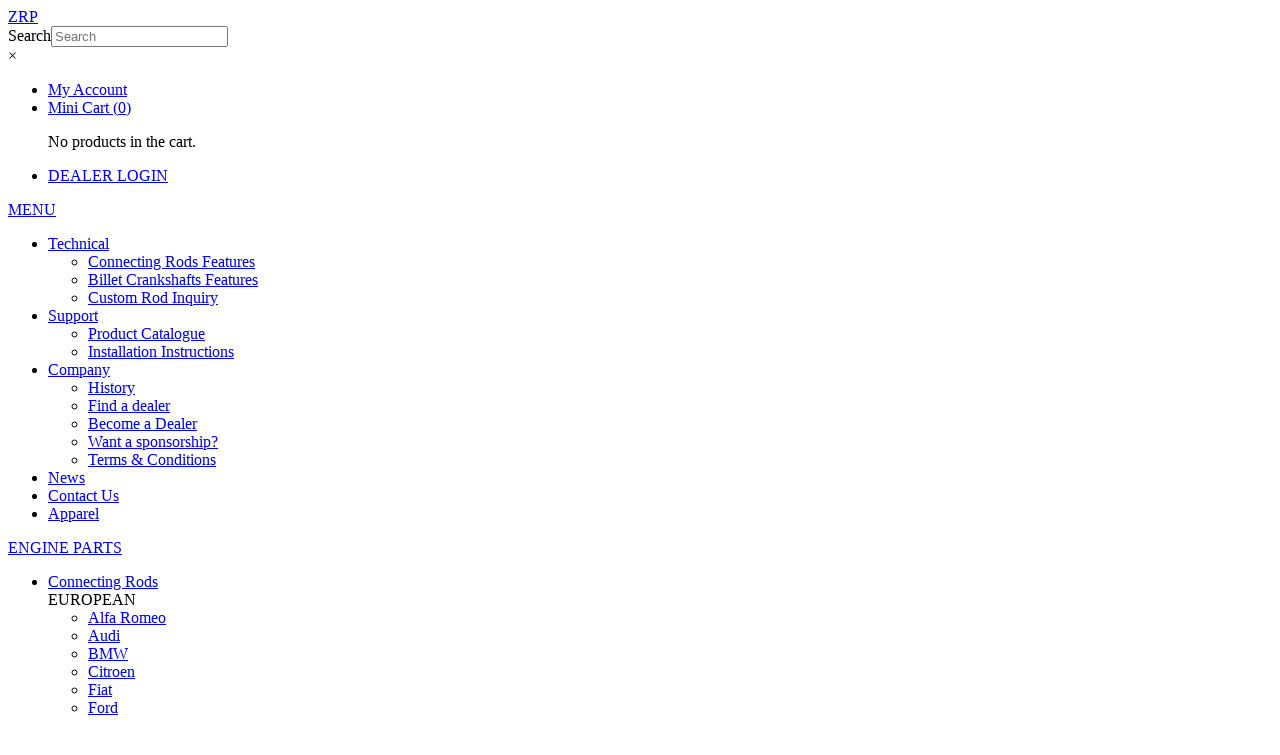

--- FILE ---
content_type: text/html; charset=UTF-8
request_url: https://zrp-rods.com/application/citroen-saxo-c2-peugeot-106-rally/
body_size: 20151
content:
<!doctype html>
<!--[if lt IE 7]> <html class="no-js lt-ie9 lt-ie8 lt-ie7" lang="en"> <![endif]-->
<!--[if IE 7]>    <html class="no-js lt-ie9 lt-ie8" lang="en"> <![endif]-->
<!--[if IE 8]>    <html class="no-js lt-ie9" lang="en"> <![endif]-->
<!--[if gt IE 8]><!--> <html class="no-js" lang="en"> <!--<![endif]-->
	<head>
		
		
		
        <meta name="format-detection" content="telephone=no">
        <meta name="viewport" content="width=device-width, initial-scale=1">

		<meta charset="UTF-8" />
        <!-- Add to Home Screen for iOS -->
        <meta name="apple-mobile-web-app-capable" content="yes" />
        <script src="//maps.googleapis.com/maps/api/js?key=AIzaSyCM2sSiotVUtalcKy3ld6v6aXDrulgWKAA"></script>

		<link data-minify="1" rel="stylesheet" type="text/css" media="all" href="//zrp-rods.com/wp-content/cache/min/1/wp-content/themes/zrp_theme/style.css?ver=1768210051" />
        
        
        <meta name='robots' content='max-image-preview:large' />

<!-- This site is optimized with the Yoast SEO plugin v9.5 - https://yoast.com/wordpress/plugins/seo/ -->
<title>CITROEN SAXO , C2 / PEUGEOT 106 RALLY Archives | ZRP</title>
<link rel="canonical" href="//zrp-rods.com/application/citroen-saxo-c2-peugeot-106-rally/" />
<meta property="og:locale" content="en_US" />
<meta property="og:type" content="object" />
<meta property="og:title" content="CITROEN SAXO , C2 / PEUGEOT 106 RALLY Archives | ZRP" />
<meta property="og:url" content="https://zrp-rods.com/application/citroen-saxo-c2-peugeot-106-rally/" />
<meta property="og:site_name" content="ZRP" />
<script type='application/ld+json'>{"@context":"https://schema.org","@type":"Organization","url":"https://zrp-rods.com/","sameAs":["https://www.facebook.com/ZrpRacingParts","https://www.instagram.com/zrp_rods"],"@id":"https://zrp-rods.com/#organization","name":"ZRP RODS - Forged & Billet Engine Internals","logo":"https://zrp-rods.com/wp-content/uploads/2022/02/ZRP-Logo.jpg"}</script>
<!-- / Yoast SEO plugin. -->

<script type='application/javascript'  id='pys-version-script'>console.log('PixelYourSite Free version 9.5.0.1');</script>
<link rel='dns-prefetch' href='//ajax.googleapis.com' />
<link rel="alternate" type="application/rss+xml" title="ZRP &raquo; CITROEN SAXO , C2 / PEUGEOT 106 RALLY Application Feed" href="//zrp-rods.com/application/citroen-saxo-c2-peugeot-106-rally/feed/" />
<style type="text/css">
img.wp-smiley,
img.emoji {
	display: inline !important;
	border: none !important;
	box-shadow: none !important;
	height: 1em !important;
	width: 1em !important;
	margin: 0 .07em !important;
	vertical-align: -0.1em !important;
	background: none !important;
	padding: 0 !important;
}
</style>
	<link rel='stylesheet' id='sbi_styles-css'  href='//zrp-rods.com/wp-content/plugins/instagram-feed-pro/css/sbi-styles.min.css?ver=6.3.5' type='text/css' media='all' />
<link rel='stylesheet' id='wp-block-library-css'  href='//zrp-rods.com/wp-includes/css/dist/block-library/style.min.css?ver=5.8.9' type='text/css' media='all' />
<link data-minify="1" rel='stylesheet' id='wc-blocks-vendors-style-css'  href='//zrp-rods.com/wp-content/cache/min/1/wp-content/plugins/woocommerce/packages/woocommerce-blocks/build/wc-blocks-vendors-style.css?ver=1768210051' type='text/css' media='all' />
<link data-minify="1" rel='stylesheet' id='wc-blocks-style-css'  href='//zrp-rods.com/wp-content/cache/min/1/wp-content/plugins/woocommerce/packages/woocommerce-blocks/build/wc-blocks-style.css?ver=1768210051' type='text/css' media='all' />
<link data-minify="1" rel='stylesheet' id='cookielawinfo-style-css'  href='//zrp-rods.com/wp-content/cache/min/1/wp-content/plugins/webtoffee-gdpr-cookie-consent/css/cli-style.css?ver=1768210051' type='text/css' media='all' />
<link data-minify="1" rel='stylesheet' id='cookielawinfo-style-gdpr-css'  href='//zrp-rods.com/wp-content/cache/min/1/wp-content/plugins/webtoffee-gdpr-cookie-consent/gdpr/style.css?ver=1768210051' type='text/css' media='all' />
<link data-minify="1" rel='stylesheet' id='brands-styles-css'  href='//zrp-rods.com/wp-content/cache/min/1/wp-content/plugins/woocommerce-brands/assets/css/style.css?ver=1768210051' type='text/css' media='all' />
<link data-minify="1" rel='stylesheet' id='woocommerce-layout-css'  href='//zrp-rods.com/wp-content/cache/min/1/wp-content/plugins/woocommerce/assets/css/woocommerce-layout.css?ver=1768210051' type='text/css' media='all' />
<link data-minify="1" rel='stylesheet' id='woocommerce-smallscreen-css'  href='//zrp-rods.com/wp-content/cache/min/1/wp-content/plugins/woocommerce/assets/css/woocommerce-smallscreen.css?ver=1768210051' type='text/css' media='only screen and (max-width: 768px)' />
<link data-minify="1" rel='stylesheet' id='woocommerce-general-css'  href='//zrp-rods.com/wp-content/cache/min/1/wp-content/plugins/woocommerce/assets/css/woocommerce.css?ver=1768210051' type='text/css' media='all' />
<style id='woocommerce-inline-inline-css' type='text/css'>
.woocommerce form .form-row .required { visibility: visible; }
</style>
<link data-minify="1" rel='stylesheet' id='wsoftone-front-style-css'  href='//zrp-rods.com/wp-content/cache/min/1/wp-content/plugins/wpini-woo-softone-bridge/assets/css/woosoftone.front.end.css?ver=1768210051' type='text/css' media='all' />
<link rel='stylesheet' id='aws-style-css'  href='//zrp-rods.com/wp-content/plugins/advanced-woo-search/assets/css/common.min.css?ver=2.79' type='text/css' media='all' />
<link data-minify="1" rel='stylesheet' id='mc4wp-form-basic-css'  href='//zrp-rods.com/wp-content/cache/min/1/wp-content/plugins/mailchimp-for-wp/assets/css/form-basic.css?ver=1768210051' type='text/css' media='all' />
<link data-minify="1" rel='stylesheet' id='normalize-css'  href='//zrp-rods.com/wp-content/cache/min/1/wp-content/themes/zrp_theme/css/normalize.css?ver=1768210051' type='text/css' media='all' />
<link data-minify="1" rel='stylesheet' id='slick-style-css'  href='//zrp-rods.com/wp-content/cache/min/1/wp-content/themes/zrp_theme/css/slick.css?ver=1768210051' type='text/css' media='all' />
<link data-minify="1" rel='stylesheet' id='slick-theme-style-css'  href='//zrp-rods.com/wp-content/cache/min/1/wp-content/themes/zrp_theme/css/slick-theme.css?ver=1768210051' type='text/css' media='all' />
<link data-minify="1" rel='stylesheet' id='data-tables-css'  href='//zrp-rods.com/wp-content/cache/min/1/wp-content/themes/zrp_theme/css/datatables.css?ver=1768210051' type='text/css' media='all' />
<link data-minify="1" rel='stylesheet' id='magnific-popup-css'  href='//zrp-rods.com/wp-content/cache/min/1/wp-content/themes/zrp_theme/css/magnific-popup.css?ver=1768210051' type='text/css' media='all' />
<link data-minify="1" rel='stylesheet' id='zrp-style-css'  href='//zrp-rods.com/wp-content/cache/min/1/wp-content/themes/zrp_theme/css/main.css?ver=1768210051' type='text/css' media='all' />
<link data-minify="1" rel='stylesheet' id='dflip-style-css'  href='//zrp-rods.com/wp-content/cache/min/1/wp-content/plugins/3d-flipbook-dflip-lite/assets/css/dflip.min.css?ver=1768210051' type='text/css' media='all' />
<link data-minify="1" rel='stylesheet' id='prdctfltr-css'  href='//zrp-rods.com/wp-content/cache/min/1/wp-content/plugins/prdctfltr/lib/css/prdctfltr.min.css?ver=1768210051' type='text/css' media='all' />
<link data-minify="1" rel='stylesheet' id='fancybox-css'  href='//zrp-rods.com/wp-content/cache/min/1/wp-content/plugins/easy-fancybox/fancybox/1.5.4/jquery.fancybox.css?ver=1768210051' type='text/css' media='screen' />
<link data-minify="1" rel='stylesheet' id='tablepress-default-css'  href='//zrp-rods.com/wp-content/cache/min/1/wp-content/plugins/tablepress/css/default.min.css?ver=1768210051' type='text/css' media='all' />
<link data-minify="1" rel='stylesheet' id='vi-wpvs-frontend-style-css'  href='//zrp-rods.com/wp-content/cache/min/1/wp-content/plugins/product-variations-swatches-for-woocommerce/assets/css/frontend-style.css?ver=1768210051' type='text/css' media='all' />
<style id='vi-wpvs-frontend-style-inline-css' type='text/css'>
.vi-wpvs-variation-wrap.vi-wpvs-variation-wrap-vi_wpvs_button_design .vi-wpvs-option-wrap{transition: all 30ms ease-in-out;}.vi-wpvs-variation-wrap.vi-wpvs-variation-wrap-vi_wpvs_button_design .vi-wpvs-variation-button-select{padding:10px 20px;font-size:13px;}.vi-wpvs-variation-wrap.vi-wpvs-variation-wrap-vi_wpvs_button_design .vi-wpvs-option-wrap{padding:10px 20px;font-size:13px;}.vi-wpvs-variation-wrap.vi-wpvs-variation-wrap-vi_wpvs_button_design .vi-wpvs-option-wrap .vi-wpvs-option:not(.vi-wpvs-option-select){border-radius: inherit;}.vi-wpvs-variation-wrap.vi-wpvs-variation-wrap-image.vi-wpvs-variation-wrap-vi_wpvs_button_design .vi-wpvs-option-wrap ,.vi-wpvs-variation-wrap.vi-wpvs-variation-wrap-variation_img.vi-wpvs-variation-wrap-vi_wpvs_button_design .vi-wpvs-option-wrap ,.vi-wpvs-variation-wrap.vi-wpvs-variation-wrap-color.vi-wpvs-variation-wrap-vi_wpvs_button_design .vi-wpvs-option-wrap{width: 48px;height:48px;}.vi-wpvs-variation-wrap.vi-wpvs-variation-wrap-vi_wpvs_button_design .vi-wpvs-option-wrap.vi-wpvs-option-wrap-disable{opacity: 1;}.vi-wpvs-variation-wrap.vi-wpvs-variation-wrap-vi_wpvs_button_design .vi-wpvs-option-wrap.vi-wpvs-option-wrap-disable .vi-wpvs-option{opacity: .5;}.vi-wpvs-variation-wrap.vi-wpvs-variation-wrap-vi_wpvs_button_design .vi-wpvs-option-wrap.vi-wpvs-option-wrap-selected{box-shadow:  0 0 0 1px rgba(33, 33, 33, 1) inset;}.vi-wpvs-variation-wrap.vi-wpvs-variation-wrap-vi_wpvs_button_design .vi-wpvs-variation-wrap-select-wrap .vi-wpvs-option-wrap.vi-wpvs-option-wrap-selected{box-shadow:  0 0 0 1px rgba(33, 33, 33, 1);}.vi-wpvs-variation-wrap.vi-wpvs-variation-wrap-vi_wpvs_button_design .vi-wpvs-option-wrap.vi-wpvs-option-wrap-selected{color:rgba(255, 255, 255, 1);background:rgba(33, 33, 33, 1);}.vi-wpvs-variation-wrap.vi-wpvs-variation-wrap-vi_wpvs_button_design .vi-wpvs-option-wrap.vi-wpvs-option-wrap-selected .vi-wpvs-option{color:rgba(255, 255, 255, 1);}.vi-wpvs-variation-wrap.vi-wpvs-variation-wrap-vi_wpvs_button_design .vi-wpvs-option-wrap.vi-wpvs-option-wrap-hover{box-shadow:  0 0 0 1px rgba(33, 33, 33, 1) inset;}.vi-wpvs-variation-wrap.vi-wpvs-variation-wrap-vi_wpvs_button_design .vi-wpvs-variation-wrap-select-wrap .vi-wpvs-option-wrap.vi-wpvs-option-wrap-hover{box-shadow:  0 0 0 1px rgba(33, 33, 33, 1);}.vi-wpvs-variation-wrap.vi-wpvs-variation-wrap-vi_wpvs_button_design .vi-wpvs-option-wrap.vi-wpvs-option-wrap-hover{color:rgba(255, 255, 255, 1);background:rgba(33, 33, 33, 1);}.vi-wpvs-variation-wrap.vi-wpvs-variation-wrap-vi_wpvs_button_design .vi-wpvs-option-wrap.vi-wpvs-option-wrap-hover .vi-wpvs-option{color:rgba(255, 255, 255, 1);}.vi-wpvs-variation-wrap.vi-wpvs-variation-wrap-vi_wpvs_button_design .vi-wpvs-option-wrap.vi-wpvs-option-wrap-default{box-shadow:  0 0 0 1px #cccccc inset;}.vi-wpvs-variation-wrap.vi-wpvs-variation-wrap-vi_wpvs_button_design .vi-wpvs-variation-wrap-select-wrap .vi-wpvs-option-wrap.vi-wpvs-option-wrap-default{box-shadow:  0 0 0 1px #cccccc ;}.vi-wpvs-variation-wrap.vi-wpvs-variation-wrap-vi_wpvs_button_design .vi-wpvs-option-wrap.vi-wpvs-option-wrap-default{color:rgba(33, 33, 33, 1);background:#ffffff;}.vi-wpvs-variation-wrap.vi-wpvs-variation-wrap-vi_wpvs_button_design .vi-wpvs-option-wrap.vi-wpvs-option-wrap-default .vi-wpvs-option{color:rgba(33, 33, 33, 1);}.vi-wpvs-variation-wrap.vi-wpvs-variation-wrap-vi_wpvs_button_design .vi-wpvs-option-wrap .vi-wpvs-option-tooltip{display: none;}@media screen and (max-width:600px){.vi-wpvs-variation-wrap.vi-wpvs-variation-wrap-vi_wpvs_button_design .vi-wpvs-option-wrap{width:px;height:px;font-size:11.05px;}.vi-wpvs-variation-wrap.vi-wpvs-variation-wrap-image.vi-wpvs-variation-wrap-vi_wpvs_button_design .vi-wpvs-option-wrap ,.vi-wpvs-variation-wrap.vi-wpvs-variation-wrap-variation_img.vi-wpvs-variation-wrap-vi_wpvs_button_design .vi-wpvs-option-wrap ,.vi-wpvs-variation-wrap.vi-wpvs-variation-wrap-color.vi-wpvs-variation-wrap-vi_wpvs_button_design .vi-wpvs-option-wrap{width: 40.8px;height:40.8px;}.vi-wpvs-variation-wrap.vi-wpvs-variation-wrap-vi_wpvs_button_design .vi-wpvs-option-wrap.vi-wpvs-option-wrap-selected{border-radius:px;}.vi-wpvs-variation-wrap.vi-wpvs-variation-wrap-vi_wpvs_button_design .vi-wpvs-option-wrap.vi-wpvs-option-wrap-hover{border-radius:px;}.vi-wpvs-variation-wrap.vi-wpvs-variation-wrap-vi_wpvs_button_design .vi-wpvs-option-wrap.vi-wpvs-option-wrap-default{border-radius:px;}}.vi-wpvs-variation-wrap.vi-wpvs-variation-wrap-vi_wpvs_color_design .vi-wpvs-option-wrap{transition: all 30ms ease-in-out;}.vi-wpvs-variation-wrap.vi-wpvs-variation-wrap-vi_wpvs_color_design .vi-wpvs-variation-button-select{height:32px;width:32px;padding:10px;font-size:13px;border-radius:20px;}.vi-wpvs-variation-wrap.vi-wpvs-variation-wrap-vi_wpvs_color_design .vi-wpvs-option-wrap{height:32px;width:32px;padding:10px;font-size:13px;border-radius:20px;}.vi-wpvs-variation-wrap.vi-wpvs-variation-wrap-vi_wpvs_color_design .vi-wpvs-option-wrap .vi-wpvs-option:not(.vi-wpvs-option-select){border-radius: inherit;}.vi-wpvs-variation-wrap.vi-wpvs-variation-wrap-image.vi-wpvs-variation-wrap-vi_wpvs_color_design .vi-wpvs-option-wrap ,.vi-wpvs-variation-wrap.vi-wpvs-variation-wrap-variation_img.vi-wpvs-variation-wrap-vi_wpvs_color_design .vi-wpvs-option-wrap ,.vi-wpvs-variation-wrap.vi-wpvs-variation-wrap-color.vi-wpvs-variation-wrap-vi_wpvs_color_design .vi-wpvs-option-wrap{}.vi-wpvs-variation-wrap.vi-wpvs-variation-wrap-vi_wpvs_color_design .vi-wpvs-option-wrap.vi-wpvs-option-wrap-disable{opacity: 1;}.vi-wpvs-variation-wrap.vi-wpvs-variation-wrap-vi_wpvs_color_design .vi-wpvs-option-wrap.vi-wpvs-option-wrap-disable .vi-wpvs-option{opacity: .5;}.vi-wpvs-variation-wrap.vi-wpvs-variation-wrap-vi_wpvs_color_design .vi-wpvs-option-wrap.vi-wpvs-option-wrap-selected{}.vi-wpvs-variation-wrap.vi-wpvs-variation-wrap-vi_wpvs_color_design .vi-wpvs-variation-wrap-select-wrap .vi-wpvs-option-wrap.vi-wpvs-option-wrap-selected{}.vi-wpvs-variation-wrap.vi-wpvs-variation-wrap-vi_wpvs_color_design .vi-wpvs-option-wrap.vi-wpvs-option-wrap-selected{background:rgba(0, 0, 0, 0.06);border-radius:20px;}.vi-wpvs-variation-wrap.vi-wpvs-variation-wrap-vi_wpvs_color_design .vi-wpvs-option-wrap.vi-wpvs-option-wrap-selected .vi-wpvs-option{}.vi-wpvs-variation-wrap.vi-wpvs-variation-wrap-vi_wpvs_color_design .vi-wpvs-option-wrap.vi-wpvs-option-wrap-hover{}.vi-wpvs-variation-wrap.vi-wpvs-variation-wrap-vi_wpvs_color_design .vi-wpvs-variation-wrap-select-wrap .vi-wpvs-option-wrap.vi-wpvs-option-wrap-hover{}.vi-wpvs-variation-wrap.vi-wpvs-variation-wrap-vi_wpvs_color_design .vi-wpvs-option-wrap.vi-wpvs-option-wrap-hover{background:rgba(0, 0, 0, 0.06);border-radius:20px;}.vi-wpvs-variation-wrap.vi-wpvs-variation-wrap-vi_wpvs_color_design .vi-wpvs-option-wrap.vi-wpvs-option-wrap-hover .vi-wpvs-option{}.vi-wpvs-variation-wrap.vi-wpvs-variation-wrap-vi_wpvs_color_design .vi-wpvs-option-wrap.vi-wpvs-option-wrap-default{box-shadow:  0px 4px 2px -2px rgba(238, 238, 238, 1);}.vi-wpvs-variation-wrap.vi-wpvs-variation-wrap-vi_wpvs_color_design .vi-wpvs-variation-wrap-select-wrap .vi-wpvs-option-wrap.vi-wpvs-option-wrap-default{box-shadow:  0px 4px 2px -2px rgba(238, 238, 238, 1);}.vi-wpvs-variation-wrap.vi-wpvs-variation-wrap-vi_wpvs_color_design .vi-wpvs-option-wrap.vi-wpvs-option-wrap-default{background:rgba(0, 0, 0, 0);border-radius:20px;}.vi-wpvs-variation-wrap.vi-wpvs-variation-wrap-vi_wpvs_color_design .vi-wpvs-option-wrap.vi-wpvs-option-wrap-default .vi-wpvs-option{}.vi-wpvs-variation-wrap.vi-wpvs-variation-wrap-vi_wpvs_color_design .vi-wpvs-option-wrap .vi-wpvs-option-tooltip{display: none;}@media screen and (max-width:600px){.vi-wpvs-variation-wrap.vi-wpvs-variation-wrap-vi_wpvs_color_design .vi-wpvs-option-wrap{width:27.2px;height:27.2px;font-size:11.05px;}.vi-wpvs-variation-wrap.vi-wpvs-variation-wrap-image.vi-wpvs-variation-wrap-vi_wpvs_color_design .vi-wpvs-option-wrap ,.vi-wpvs-variation-wrap.vi-wpvs-variation-wrap-variation_img.vi-wpvs-variation-wrap-vi_wpvs_color_design .vi-wpvs-option-wrap ,.vi-wpvs-variation-wrap.vi-wpvs-variation-wrap-color.vi-wpvs-variation-wrap-vi_wpvs_color_design .vi-wpvs-option-wrap{}.vi-wpvs-variation-wrap.vi-wpvs-variation-wrap-vi_wpvs_color_design .vi-wpvs-option-wrap.vi-wpvs-option-wrap-selected{border-radius:17px;}.vi-wpvs-variation-wrap.vi-wpvs-variation-wrap-vi_wpvs_color_design .vi-wpvs-option-wrap.vi-wpvs-option-wrap-hover{border-radius:17px;}.vi-wpvs-variation-wrap.vi-wpvs-variation-wrap-vi_wpvs_color_design .vi-wpvs-option-wrap.vi-wpvs-option-wrap-default{border-radius:17px;}}.vi-wpvs-variation-wrap.vi-wpvs-variation-wrap-vi_wpvs_image_design .vi-wpvs-option-wrap{transition: all 30ms ease-in-out;}.vi-wpvs-variation-wrap.vi-wpvs-variation-wrap-vi_wpvs_image_design .vi-wpvs-variation-button-select{height:50px;width:50px;padding:3px;font-size:13px;}.vi-wpvs-variation-wrap.vi-wpvs-variation-wrap-vi_wpvs_image_design .vi-wpvs-option-wrap{height:50px;width:50px;padding:3px;font-size:13px;}.vi-wpvs-variation-wrap.vi-wpvs-variation-wrap-vi_wpvs_image_design .vi-wpvs-option-wrap .vi-wpvs-option:not(.vi-wpvs-option-select){border-radius: inherit;}.vi-wpvs-variation-wrap.vi-wpvs-variation-wrap-image.vi-wpvs-variation-wrap-vi_wpvs_image_design .vi-wpvs-option-wrap ,.vi-wpvs-variation-wrap.vi-wpvs-variation-wrap-variation_img.vi-wpvs-variation-wrap-vi_wpvs_image_design .vi-wpvs-option-wrap ,.vi-wpvs-variation-wrap.vi-wpvs-variation-wrap-color.vi-wpvs-variation-wrap-vi_wpvs_image_design .vi-wpvs-option-wrap{}.vi-wpvs-variation-wrap.vi-wpvs-variation-wrap-vi_wpvs_image_design .vi-wpvs-option-wrap.vi-wpvs-option-wrap-disable{opacity: 1;}.vi-wpvs-variation-wrap.vi-wpvs-variation-wrap-vi_wpvs_image_design .vi-wpvs-option-wrap.vi-wpvs-option-wrap-disable .vi-wpvs-option{opacity: .5;}.vi-wpvs-variation-wrap.vi-wpvs-variation-wrap-vi_wpvs_image_design .vi-wpvs-option-wrap.vi-wpvs-option-wrap-selected{box-shadow:  0 0 0 1px rgba(33, 33, 33, 1) inset;}.vi-wpvs-variation-wrap.vi-wpvs-variation-wrap-vi_wpvs_image_design .vi-wpvs-variation-wrap-select-wrap .vi-wpvs-option-wrap.vi-wpvs-option-wrap-selected{box-shadow:  0 0 0 1px rgba(33, 33, 33, 1);}.vi-wpvs-variation-wrap.vi-wpvs-variation-wrap-vi_wpvs_image_design .vi-wpvs-option-wrap.vi-wpvs-option-wrap-selected{}.vi-wpvs-variation-wrap.vi-wpvs-variation-wrap-vi_wpvs_image_design .vi-wpvs-option-wrap.vi-wpvs-option-wrap-selected .vi-wpvs-option{}.vi-wpvs-variation-wrap.vi-wpvs-variation-wrap-vi_wpvs_image_design .vi-wpvs-option-wrap.vi-wpvs-option-wrap-hover{box-shadow:  0 0 0 1px rgba(33, 33, 33, 1) inset;}.vi-wpvs-variation-wrap.vi-wpvs-variation-wrap-vi_wpvs_image_design .vi-wpvs-variation-wrap-select-wrap .vi-wpvs-option-wrap.vi-wpvs-option-wrap-hover{box-shadow:  0 0 0 1px rgba(33, 33, 33, 1);}.vi-wpvs-variation-wrap.vi-wpvs-variation-wrap-vi_wpvs_image_design .vi-wpvs-option-wrap.vi-wpvs-option-wrap-hover{}.vi-wpvs-variation-wrap.vi-wpvs-variation-wrap-vi_wpvs_image_design .vi-wpvs-option-wrap.vi-wpvs-option-wrap-hover .vi-wpvs-option{}.vi-wpvs-variation-wrap.vi-wpvs-variation-wrap-vi_wpvs_image_design .vi-wpvs-option-wrap.vi-wpvs-option-wrap-default{box-shadow:  0 0 0 1px rgba(238, 238, 238, 1) inset;}.vi-wpvs-variation-wrap.vi-wpvs-variation-wrap-vi_wpvs_image_design .vi-wpvs-variation-wrap-select-wrap .vi-wpvs-option-wrap.vi-wpvs-option-wrap-default{box-shadow:  0 0 0 1px rgba(238, 238, 238, 1) ;}.vi-wpvs-variation-wrap.vi-wpvs-variation-wrap-vi_wpvs_image_design .vi-wpvs-option-wrap.vi-wpvs-option-wrap-default{background:rgba(255, 255, 255, 1);}.vi-wpvs-variation-wrap.vi-wpvs-variation-wrap-vi_wpvs_image_design .vi-wpvs-option-wrap.vi-wpvs-option-wrap-default .vi-wpvs-option{}.vi-wpvs-variation-wrap.vi-wpvs-variation-wrap-vi_wpvs_image_design .vi-wpvs-option-wrap .vi-wpvs-option-tooltip{display: none;}@media screen and (max-width:600px){.vi-wpvs-variation-wrap.vi-wpvs-variation-wrap-vi_wpvs_image_design .vi-wpvs-option-wrap{width:42.5px;height:42.5px;font-size:11.05px;}.vi-wpvs-variation-wrap.vi-wpvs-variation-wrap-image.vi-wpvs-variation-wrap-vi_wpvs_image_design .vi-wpvs-option-wrap ,.vi-wpvs-variation-wrap.vi-wpvs-variation-wrap-variation_img.vi-wpvs-variation-wrap-vi_wpvs_image_design .vi-wpvs-option-wrap ,.vi-wpvs-variation-wrap.vi-wpvs-variation-wrap-color.vi-wpvs-variation-wrap-vi_wpvs_image_design .vi-wpvs-option-wrap{}.vi-wpvs-variation-wrap.vi-wpvs-variation-wrap-vi_wpvs_image_design .vi-wpvs-option-wrap.vi-wpvs-option-wrap-selected{border-radius:px;}.vi-wpvs-variation-wrap.vi-wpvs-variation-wrap-vi_wpvs_image_design .vi-wpvs-option-wrap.vi-wpvs-option-wrap-hover{border-radius:px;}.vi-wpvs-variation-wrap.vi-wpvs-variation-wrap-vi_wpvs_image_design .vi-wpvs-option-wrap.vi-wpvs-option-wrap-default{border-radius:px;}}
</style>
<script type='text/javascript' src='//ajax.googleapis.com/ajax/libs/jquery/1.11.3/jquery.min.js?ver=1.11.3' id='jquery-js'></script>
<script type='text/javascript' id='jquery-remove-uppercase-accents-js-extra'>
/* <![CDATA[ */
var rua = {"accents":[{"original":"\u0386\u0399","convert":"\u0391\u03aa"},{"original":"\u0386\u03a5","convert":"\u0391\u03ab"},{"original":"\u0388\u0399","convert":"\u0395\u03aa"},{"original":"\u038c\u0399","convert":"\u039f\u03aa"},{"original":"\u0388\u03a5","convert":"\u0395\u03ab"},{"original":"\u038c\u03a5","convert":"\u039f\u03ab"},{"original":"\u03ac\u03b9","convert":"\u03b1\u03ca"},{"original":"\u03ad\u03b9","convert":"\u03b5\u03ca"},{"original":"\u0386\u03c5","convert":"\u03b1\u03cb"},{"original":"\u03ac\u03c5","convert":"\u03b1\u03cb"},{"original":"\u03cc\u03b9","convert":"\u03bf\u03ca"},{"original":"\u0388\u03c5","convert":"\u03b5\u03cb"},{"original":"\u03ad\u03c5","convert":"\u03b5\u03cb"},{"original":"\u03cc\u03c5","convert":"\u03bf\u03cb"},{"original":"\u038c\u03c5","convert":"\u03bf\u03cb"},{"original":"\u0386","convert":"\u0391"},{"original":"\u03ac","convert":"\u03b1"},{"original":"\u0388","convert":"\u0395"},{"original":"\u03ad","convert":"\u03b5"},{"original":"\u0389","convert":"\u0397"},{"original":"\u03ae","convert":"\u03b7"},{"original":"\u038a","convert":"\u0399"},{"original":"\u03aa","convert":"\u0399"},{"original":"\u03af","convert":"\u03b9"},{"original":"\u0390","convert":"\u03ca"},{"original":"\u038c","convert":"\u039f"},{"original":"\u03cc","convert":"\u03bf"},{"original":"\u038e","convert":"\u03a5"},{"original":"\u03cd","convert":"\u03c5"},{"original":"\u03b0","convert":"\u03cb"},{"original":"\u038f","convert":"\u03a9"},{"original":"\u03ce","convert":"\u03c9"}],"selectors":"","selAction":""};
/* ]]> */
</script>
<script type='text/javascript' src='//zrp-rods.com/wp-content/plugins/remove-uppercase-accents/js/jquery.remove-uppercase-accents.js?ver=5.8.9' id='jquery-remove-uppercase-accents-js'></script>
<script type='text/javascript' id='cookie-law-info-script-js-extra'>
/* <![CDATA[ */
var Cli_Data = {"nn_cookie_ids":[],"cookielist":[]};
var log_object = {"ajax_url":"https:\/\/zrp-rods.com\/wp-admin\/admin-ajax.php"};
/* ]]> */
</script>
<script type='text/javascript' src='//zrp-rods.com/wp-content/plugins/webtoffee-gdpr-cookie-consent/js/cookielawinfo.js?ver=2.0.5' id='cookie-law-info-script-js'></script>
<script type='text/javascript' src='//zrp-rods.com/wp-content/plugins/woo-softone/assets/js/functions.lib.min.js?ver=1.7.25' id='woo-softone-libjs-js'></script>
<script type='text/javascript' src='//zrp-rods.com/wp-content/plugins/woocommerce/assets/js/jquery-blockui/jquery.blockUI.min.js?ver=2.7.0-wc.5.6.0' id='jquery-blockui-js'></script>
<script type='text/javascript' id='wc-add-to-cart-js-extra'>
/* <![CDATA[ */
var wc_add_to_cart_params = {"ajax_url":"\/wp-admin\/admin-ajax.php","wc_ajax_url":"\/?wc-ajax=%%endpoint%%","i18n_view_cart":"View cart","cart_url":"https:\/\/zrp-rods.com\/cart\/","is_cart":"","cart_redirect_after_add":"no"};
/* ]]> */
</script>
<script type='text/javascript' src='//zrp-rods.com/wp-content/plugins/woocommerce/assets/js/frontend/add-to-cart.min.js?ver=5.6.0' id='wc-add-to-cart-js'></script>
<script type='text/javascript' src='//zrp-rods.com/wp-includes/js/jquery/ui/core.min.js?ver=1.12.1' id='jquery-ui-core-js'></script>
<script type='text/javascript' src='//zrp-rods.com/wp-includes/js/jquery/ui/mouse.min.js?ver=1.12.1' id='jquery-ui-mouse-js'></script>
<script type='text/javascript' src='//zrp-rods.com/wp-includes/js/jquery/ui/resizable.min.js?ver=1.12.1' id='jquery-ui-resizable-js'></script>
<script type='text/javascript' src='//zrp-rods.com/wp-includes/js/jquery/ui/draggable.min.js?ver=1.12.1' id='jquery-ui-draggable-js'></script>
<script type='text/javascript' src='//zrp-rods.com/wp-includes/js/jquery/ui/controlgroup.min.js?ver=1.12.1' id='jquery-ui-controlgroup-js'></script>
<script type='text/javascript' src='//zrp-rods.com/wp-includes/js/jquery/ui/checkboxradio.min.js?ver=1.12.1' id='jquery-ui-checkboxradio-js'></script>
<script type='text/javascript' src='//zrp-rods.com/wp-includes/js/jquery/ui/button.min.js?ver=1.12.1' id='jquery-ui-button-js'></script>
<script type='text/javascript' src='//zrp-rods.com/wp-includes/js/jquery/ui/dialog.min.js?ver=1.12.1' id='jquery-ui-dialog-js'></script>
<script type='text/javascript' src='//zrp-rods.com/wp-includes/js/jquery/ui/tabs.min.js?ver=1.12.1' id='jquery-ui-tabs-js'></script>
<script type='text/javascript' id='wsoftone-front-end-js-extra'>
/* <![CDATA[ */
var woo_softone_locale = {"ajax_url":"https:\/\/zrp-rods.com\/wp-admin\/admin-ajax.php","timeout":""};
/* ]]> */
</script>
<script type='text/javascript' src='//zrp-rods.com/wp-content/plugins/wpini-woo-softone-bridge/assets/js/woo-softone-front-end.js?ver=1.0.19' id='wsoftone-front-end-js'></script>
<script type='text/javascript' src='//zrp-rods.com/wp-content/plugins/js_composer/assets/js/vendors/woocommerce-add-to-cart.js?ver=5.5.2' id='vc_woocommerce-add-to-cart-js-js'></script>
<script type='text/javascript' src='//zrp-rods.com/wp-content/plugins/pixelyoursite/dist/scripts/jquery.bind-first-0.2.3.min.js?ver=5.8.9' id='jquery-bind-first-js'></script>
<script type='text/javascript' src='//zrp-rods.com/wp-content/plugins/pixelyoursite/dist/scripts/js.cookie-2.1.3.min.js?ver=2.1.3' id='js-cookie-pys-js'></script>
<script type='text/javascript' id='pys-js-extra'>
/* <![CDATA[ */
var pysOptions = {"staticEvents":{"facebook":{"init_event":[{"delay":0,"type":"static","name":"PageView","pixelIds":["200996480446683"],"eventID":"9d33ea77-8b47-441e-a73b-84baf64b4fc7","params":{"page_title":"CITROEN SAXO , C2 \/ PEUGEOT 106 RALLY","post_type":"pa_application","post_id":9239,"plugin":"PixelYourSite","user_role":"guest","event_url":"zrp-rods.com\/application\/citroen-saxo-c2-peugeot-106-rally\/"},"e_id":"init_event","ids":[],"hasTimeWindow":false,"timeWindow":0,"woo_order":"","edd_order":""}]}},"dynamicEvents":[],"triggerEvents":[],"triggerEventTypes":[],"facebook":{"pixelIds":["200996480446683"],"advancedMatching":[],"advancedMatchingEnabled":true,"removeMetadata":false,"contentParams":{"post_type":"pa_application","post_id":9239,"content_name":"CITROEN SAXO , C2 \/ PEUGEOT 106 RALLY"},"commentEventEnabled":true,"wooVariableAsSimple":false,"downloadEnabled":true,"formEventEnabled":true,"serverApiEnabled":true,"wooCRSendFromServer":false,"send_external_id":null},"debug":"","siteUrl":"https:\/\/zrp-rods.com","ajaxUrl":"https:\/\/zrp-rods.com\/wp-admin\/admin-ajax.php","ajax_event":"45d84a3fcc","enable_remove_download_url_param":"1","cookie_duration":"7","last_visit_duration":"60","enable_success_send_form":"","ajaxForServerEvent":"1","send_external_id":"1","external_id_expire":"180","google_consent_mode":"1","gdpr":{"ajax_enabled":true,"all_disabled_by_api":false,"facebook_disabled_by_api":false,"analytics_disabled_by_api":false,"google_ads_disabled_by_api":false,"pinterest_disabled_by_api":false,"bing_disabled_by_api":false,"externalID_disabled_by_api":false,"facebook_prior_consent_enabled":true,"analytics_prior_consent_enabled":true,"google_ads_prior_consent_enabled":null,"pinterest_prior_consent_enabled":true,"bing_prior_consent_enabled":true,"cookiebot_integration_enabled":false,"cookiebot_facebook_consent_category":"marketing","cookiebot_analytics_consent_category":"statistics","cookiebot_tiktok_consent_category":"marketing","cookiebot_google_ads_consent_category":null,"cookiebot_pinterest_consent_category":"marketing","cookiebot_bing_consent_category":"marketing","consent_magic_integration_enabled":false,"real_cookie_banner_integration_enabled":false,"cookie_notice_integration_enabled":false,"cookie_law_info_integration_enabled":true,"analytics_storage":{"enabled":true,"value":"granted","filter":false},"ad_storage":{"enabled":true,"value":"granted","filter":false},"ad_user_data":{"enabled":true,"value":"granted","filter":false},"ad_personalization":{"enabled":true,"value":"granted","filter":false}},"cookie":{"disabled_all_cookie":false,"disabled_start_session_cookie":false,"disabled_advanced_form_data_cookie":false,"disabled_landing_page_cookie":false,"disabled_first_visit_cookie":false,"disabled_trafficsource_cookie":false,"disabled_utmTerms_cookie":false,"disabled_utmId_cookie":false},"tracking_analytics":{"TrafficSource":"direct","TrafficLanding":"https:\/\/zrp-rods.com\/application\/citroen-saxo-c2-peugeot-106-rally\/","TrafficUtms":[],"TrafficUtmsId":[]},"woo":{"enabled":true,"enabled_save_data_to_orders":true,"addToCartOnButtonEnabled":true,"addToCartOnButtonValueEnabled":true,"addToCartOnButtonValueOption":"price","singleProductId":null,"removeFromCartSelector":"form.woocommerce-cart-form .remove","addToCartCatchMethod":"add_cart_hook","is_order_received_page":false,"containOrderId":false},"edd":{"enabled":false}};
/* ]]> */
</script>
<script type='text/javascript' src='//zrp-rods.com/wp-content/plugins/pixelyoursite/dist/scripts/public.js?ver=9.5.0.1' id='pys-js'></script>
<link rel="https://api.w.org/" href="//zrp-rods.com/wp-json/" /><link rel="EditURI" type="application/rsd+xml" title="RSD" href="//zrp-rods.com/xmlrpc.php?rsd" />
<link rel="wlwmanifest" type="application/wlwmanifest+xml" href="//zrp-rods.com/wp-includes/wlwmanifest.xml" /> 
<meta name="generator" content="WordPress 5.8.9" />
<meta name="generator" content="WooCommerce 5.6.0" />
<link data-minify="1" rel="stylesheet" href="//zrp-rods.com/wp-content/cache/min/1/releases/v5.8.2/css/all.css?ver=1768210051" crossorigin="anonymous">
<!-- Global site tag (gtag.js) - Google Analytics -->
<script async src="//www.googletagmanager.com/gtag/js?id=UA-55613889-1"></script>
<script>
  window.dataLayer = window.dataLayer || [];
  function gtag(){dataLayer.push(arguments);}
  gtag('js', new Date());

  gtag('config', 'UA-55613889-1');
</script>	<noscript><style>.woocommerce-product-gallery{ opacity: 1 !important; }</style></noscript>
	<!-- All in one Favicon 4.7 --><link rel="shortcut icon" href="//zrp-rods.com/wp-content/uploads/2022/03/android-icon-36x36-1.png" />
<link rel="icon" href="//zrp-rods.com/wp-content/uploads/2022/03/favicon-32x32-1.png" type="image/png"/>
<link rel="apple-touch-icon" href="//zrp-rods.com/wp-content/uploads/2022/03/apple-icon-180x180-1.png" />
<meta name="generator" content="Powered by WPBakery Page Builder - drag and drop page builder for WordPress."/>
<!--[if lte IE 9]><link rel="stylesheet" type="text/css" href="//zrp-rods.com/wp-content/plugins/js_composer/assets/css/vc_lte_ie9.min.css" media="screen"><![endif]--><meta name="generator" content="WooCommerce Product Filter - All in One WooCommerce Filter"/>		<style type="text/css" id="wp-custom-css">
			.grid-boxes .box h3 {
    font-size: 19px;
    padding: 0 10px 10px;
    border-bottom: 1px solid #aa0201;
    font-weight: 600;
}
.product-single-page .section-product-infos .product-infos .price-row .product-price .price .ex-vat {display:none;
}		</style>
		<noscript><style type="text/css"> .wpb_animate_when_almost_visible { opacity: 1; }</style></noscript><noscript><style id="rocket-lazyload-nojs-css">.rll-youtube-player, [data-lazy-src]{display:none !important;}</style></noscript>  
        

    </head>
    <body class="archive tax-pa_application term-citroen-saxo-c2-peugeot-106-rally term-9239 theme-zrp_theme woocommerce woocommerce-page woocommerce-no-js prdctfltr-shop wpb-js-composer js-comp-ver-5.5.2 vc_responsive">
    
    <!-- Κώδικας Google για ετικέτα επαναληπτικού μάρκετινγκ -->
    <!--------------------------------------------------
    Δεν επιτρέπεται ο συσχετισμός ετικετών επαναληπτικού μάρκετινγκ με στοιχεία προσωπικής ταυτοποίησης ούτε η τοποθέτησή τους σε σελίδες που αφορούν ευαίσθητες κατηγορίες. Περισσότερες πληροφορίες και οδηγίες σχετικά με τη ρύθμιση της ετικέτας θα βρείτε στη διεύθυνση: http://google.com/ads/remarketingsetup
    --------------------------------------------------->
<!--    <script type="text/javascript">
    /* <![CDATA[ */
    var google_conversion_id = 952703016;
    var google_custom_params = window.google_tag_params;
    var google_remarketing_only = true;
    /* ]]> */
    </script>
    <script type="text/javascript" src="//www.googleadservices.com/pagead/conversion.js">
    </script>
    <noscript>
    <div style="display:inline;">
    <img height="1" width="1" style="border-style:none;" alt="" src="//googleads.g.doubleclick.net/pagead/viewthroughconversion/952703016/?guid=ON&amp;script=0"/>
    </div>
    </noscript>
        -->
    <!-- Google Code for zrp website 2 -->
    <!-- Google Code for Remarketing Tag -->
    <!--------------------------------------------------
    Remarketing tags may not be associated with personally identifiable information or placed on pages related to sensitive categories. See more information and instructions on how to setup the tag on: http://google.com/ads/remarketingsetup
    --------------------------------------------------->
     <!--
    <script type="text/javascript">
    /* <![CDATA[ */
    var google_conversion_id = 952703016;
    var google_conversion_label = "sFOVCPO8mm0QqLCkxgM";
    var google_custom_params = window.google_tag_params;
    var google_remarketing_only = true;
    /* ]]> */
    </script>
    <script type="text/javascript" src="//www.googleadservices.com/pagead/conversion.js">
    </script>
    <noscript>
    <div style="display:inline;">
    <img height="1" width="1" style="border-style:none;" alt="" src="//googleads.g.doubleclick.net/pagead/viewthroughconversion/952703016/?value=1.00&amp;currency_code=EUR&amp;label=sFOVCPO8mm0QqLCkxgM&amp;guid=ON&amp;script=0"/>
    </div>
    </noscript>
    -->
    <!-- Google Code for Dokimh Conversion Page -->
 <!--    
    <script type="text/javascript">
    /* <![CDATA[ */
    var google_conversion_id = 952703016;
    var google_conversion_language = "en";
    var google_conversion_format = "3";
    var google_conversion_color = "ffffff";
    var google_conversion_label = "pErDCM7_pm0QqLCkxgM";
    var google_remarketing_only = false;
    /* ]]> */
    </script>
    <script type="text/javascript" src="//www.googleadservices.com/pagead/conversion.js">
    </script>
    <noscript>
    <div style="display:inline;">
    <img height="1" width="1" style="border-style:none;" alt="" src="//www.googleadservices.com/pagead/conversion/952703016/?label=pErDCM7_pm0QqLCkxgM&amp;guid=ON&amp;script=0"/>
    </div>
    </noscript>
    -->
    <!--[if lt IE 8]>
        <p class="browserupgrade">You are using an <strong>outdated</strong> browser. Please <a href="http://browsehappy.com/">upgrade your browser</a> to improve your experience.</p>
    <![endif]-->
        <!--<div class="headermsg" id="headermsg">
        <marquee behavior="scroll" direction="left">We 'll be off on Summer vacation from August 9th until August 23rd. Our e-shop will still accept orders that they will be processed on August 26th.</marquee>
    </div>-->
 <!-- <script>
window.onscroll = function() {myFunction()};

var header = document.getElementById("headermsg");
var sticky = header.offsetTop;

function myFunction() {
  if (window.pageYOffset > sticky) {
    header.classList.add("stickyheadermsg");
  } else {
    header.classList.remove("stickyheadermsg");
  }
}
</script> -->
    <div id="page-wrapper">
        
		<!-- <div class="headermsg">
            <marquee behavior="scroll" direction="left">We 'll be off on Summer vacation from August 8th until August 22nd. Our e-shop will still accept orders that they will be processed on August 25th.</marquee>
        </div> -->

        <header id="header">
            <div class="container">
                <div class="clearfix">
                    <div class="pull-left">
                        <a href="https://zrp-rods.com/" class="logo">ZRP</a>
                    </div>
                    <div class="pull-right">
                        <div class="header-top">
                            <div class="search-area">
                                <div class="widget widget_aws_widget"><div class="aws-container" data-url="/?wc-ajax=aws_action" data-siteurl="https://zrp-rods.com" data-lang="" data-show-loader="true" data-show-more="true" data-show-page="true" data-ajax-search="true" data-show-clear="true" data-mobile-screen="false" data-use-analytics="false" data-min-chars="1" data-buttons-order="1" data-timeout="300" data-is-mobile="false" data-page-id="9239" data-tax="pa_application" ><form class="aws-search-form" action="//zrp-rods.com/" method="get" role="search" ><div class="aws-wrapper"><label class="aws-search-label" for="697d5aa87b349">Search</label><input type="search" name="s" id="697d5aa87b349" value="" class="aws-search-field" placeholder="Search" autocomplete="off" /><input type="hidden" name="post_type" value="product"><input type="hidden" name="type_aws" value="true"><div class="aws-search-clear"><span>×</span></div><div class="aws-loader"></div></div></form></div></div>                            </div>
                            <ul>
                                <li><a href="https://zrp-rods.com/my-account/" class="icon-link icon-user">My Account</a></li>
                                <li class="cart-btn">
                                    <a href="https://zrp-rods.com/cart/" class="icon-link icon-cart">Mini Cart (<span class="js-cart-total-number">0</span>)</a>
                                    <div class="mini-cart-dropdown-wrapper">
                                        <div class="mini-cart-dropdown js-mini-cart-dropdown">
                                            

	<p class="woocommerce-mini-cart__empty-message">No products in the cart.</p>


                                        </div>
                                    </div>
                                </li>
                                <li><a href="https://b2b.drakos.com.gr/" class="btn btn-solid btn-gray">DEALER LOGIN</a></li>
                            </ul>
                        </div>
                        <div class="header-bottom">
                            <a href="#" class="menu-toggle">
                                <div class="btn-text">MENU</div>
                                <div class="icon-wrapper">
                                    <span></span>
                                    <span></span>
                                    <span></span>
                                </div>
                            </a>
                            <div class="navigation">
                                <ul id="menu-main-menu" class="clearfix"><li id="menu-item-139492" class="menu-item menu-item-type-custom menu-item-object-custom menu-item-has-children menu-item-139492"><a href="#">Technical</a>
<ul class="sub-menu">
	<li id="menu-item-139493" class="menu-item menu-item-type-post_type menu-item-object-page menu-item-139493"><a href="https://zrp-rods.com/connecting-rods-features/">Connecting Rods Features</a></li>
	<li id="menu-item-143961" class="menu-item menu-item-type-post_type menu-item-object-page menu-item-143961"><a href="https://zrp-rods.com/billet-crankshafts-features/">Billet Crankshafts Features</a></li>
	<li id="menu-item-139494" class="menu-item menu-item-type-post_type menu-item-object-page menu-item-139494"><a href="https://zrp-rods.com/custom-rod-inquiry/">Custom Rod Inquiry</a></li>
</ul>
</li>
<li id="menu-item-139512" class="menu-item menu-item-type-custom menu-item-object-custom menu-item-has-children menu-item-139512"><a href="#">Support</a>
<ul class="sub-menu">
	<li id="menu-item-139497" class="menu-item menu-item-type-post_type menu-item-object-page menu-item-139497"><a href="https://zrp-rods.com/product-catalogue/">Product Catalogue</a></li>
	<li id="menu-item-139766" class="menu-item menu-item-type-post_type menu-item-object-page menu-item-139766"><a href="https://zrp-rods.com/installation-instructions/">Installation Instructions</a></li>
</ul>
</li>
<li id="menu-item-139748" class="menu-item menu-item-type-custom menu-item-object-custom menu-item-has-children menu-item-139748"><a href="#">Company</a>
<ul class="sub-menu">
	<li id="menu-item-139508" class="menu-item menu-item-type-post_type menu-item-object-page menu-item-139508"><a href="https://zrp-rods.com/history/">History</a></li>
	<li id="menu-item-140980" class="menu-item menu-item-type-post_type menu-item-object-page menu-item-140980"><a href="https://zrp-rods.com/dealers-distributors/">Find a dealer</a></li>
	<li id="menu-item-139496" class="menu-item menu-item-type-post_type menu-item-object-page menu-item-139496"><a href="https://zrp-rods.com/become-a-dealer/">Become a Dealer</a></li>
	<li id="menu-item-139498" class="menu-item menu-item-type-post_type menu-item-object-page menu-item-139498"><a href="https://zrp-rods.com/want-a-sponsorship/">Want a sponsorship?</a></li>
	<li id="menu-item-156654" class="menu-item menu-item-type-post_type menu-item-object-page menu-item-156654"><a href="https://zrp-rods.com/terms-conditions/">Terms &#038; Conditions</a></li>
</ul>
</li>
<li id="menu-item-139509" class="menu-item menu-item-type-post_type menu-item-object-page menu-item-139509"><a href="https://zrp-rods.com/news/">News</a></li>
<li id="menu-item-139302" class="menu-item menu-item-type-post_type menu-item-object-page menu-item-139302"><a href="https://zrp-rods.com/contact/">Contact Us</a></li>
<li id="menu-item-156479" class="menu-item menu-item-type-taxonomy menu-item-object-product_cat menu-item-156479"><a href="https://zrp-rods.com/product-category/apparel/">Apparel</a></li>
</ul>                            </div>
                        </div>
                    </div>
                </div>
            </div>
        </header>
        <div class="extra-menu">
            <div class="container">
                <div class="brand-area">
                    <a href="#" class="view-products">ENGINE PARTS</a>
                    <div class="brand-list">
                        <ul>
                                                                                                                                       <li>
                                            <a href="#"><span>Connecting Rods</span><span class="arrow-icon"></span></a>
                                                                                            <div class="brand-columns-wrapper">
                                                                                                            <div class="brand-column">
                                                            <div class="brand-column__title">EUROPEAN</div>
                                                                                                                            <ul>
                                                                                                                                            <li><a href="/zrp-rods.com/results/?make=1294&cat=2306">Alfa Romeo</a></li>
                                                                                                                                            <li><a href="/zrp-rods.com/results/?make=1251&cat=2306">Audi</a></li>
                                                                                                                                            <li><a href="/zrp-rods.com/results/?make=1286&cat=2306">BMW</a></li>
                                                                                                                                            <li><a href="/zrp-rods.com/results/?make=1270&cat=2306">Citroen</a></li>
                                                                                                                                            <li><a href="/zrp-rods.com/results/?make=1277&cat=2306">Fiat</a></li>
                                                                                                                                            <li><a href="/zrp-rods.com/results/?make=1255&cat=2306">Ford</a></li>
                                                                                                                                            <li><a href="/zrp-rods.com/results/?make=1278&cat=2306">Lancia</a></li>
                                                                                                                                            <li><a href="/zrp-rods.com/results/?make=5418&cat=2306">Mercedes</a></li>
                                                                                                                                            <li><a href="/zrp-rods.com/results/?make=6302&cat=2306">Mini</a></li>
                                                                                                                                            <li><a href="/zrp-rods.com/results/?make=1991&cat=2306">Opel / Vauxhall</a></li>
                                                                                                                                            <li><a href="/zrp-rods.com/results/?make=1271&cat=2306">Peugeot</a></li>
                                                                                                                                            <li><a href="/zrp-rods.com/results/?make=2027&cat=2306">Porsche</a></li>
                                                                                                                                            <li><a href="/zrp-rods.com/results/?make=1266&cat=2306">Renault</a></li>
                                                                                                                                            <li><a href="/zrp-rods.com/results/?make=1332&cat=2306">Rover</a></li>
                                                                                                                                            <li><a href="/zrp-rods.com/results/?make=1334&cat=2306">Smart</a></li>
                                                                                                                                            <li><a href="/zrp-rods.com/results/?make=1341&cat=2306">Volvo</a></li>
                                                                                                                                            <li><a href="/zrp-rods.com/results/?make=1252&cat=2306">VW</a></li>
                                                                                                                                    </ul>
                                                                                                                    </div>
                                                                                                            <div class="brand-column">
                                                            <div class="brand-column__title">JAPANESE</div>
                                                                                                                            <ul>
                                                                                                                                            <li><a href="/zrp-rods.com/results/?make=2070&cat=2306">Daihatsu</a></li>
                                                                                                                                            <li><a href="/zrp-rods.com/results/?make=1275&cat=2306">Honda</a></li>
                                                                                                                                            <li><a href="/zrp-rods.com/results/?make=1327&cat=2306">Mazda</a></li>
                                                                                                                                            <li><a href="/zrp-rods.com/results/?make=1259&cat=2306">Mitsubishi</a></li>
                                                                                                                                            <li><a href="/zrp-rods.com/results/?make=1261&cat=2306">Nissan</a></li>
                                                                                                                                            <li><a href="/zrp-rods.com/results/?make=1268&cat=2306">Subaru</a></li>
                                                                                                                                            <li><a href="/zrp-rods.com/results/?make=1336&cat=2306">Suzuki</a></li>
                                                                                                                                            <li><a href="/zrp-rods.com/results/?make=1279&cat=2306">Toyota</a></li>
                                                                                                                                            <li><a href="/zrp-rods.com/results/?make=1347&cat=2306">Yamaha</a></li>
                                                                                                                                    </ul>
                                                                                                                    </div>
                                                                                                            <div class="brand-column">
                                                            <div class="brand-column__title">US MARKET</div>
                                                                                                                            <ul>
                                                                                                                                            <li><a href="/zrp-rods.com/results/?make=6405&cat=2306">Chevrolet</a></li>
                                                                                                                                    </ul>
                                                                                                                    </div>
                                                                                                            <div class="brand-column">
                                                            <div class="brand-column__title">OTHER</div>
                                                                                                                            <ul>
                                                                                                                                            <li><a href="/zrp-rods.com/results/?make=6382&cat=2306">Sea Doo</a></li>
                                                                                                                                            <li><a href="/zrp-rods.com/results/?make=1325&cat=2306">Hyundai</a></li>
                                                                                                                                    </ul>
                                                                                                                    </div>
                                                                                                    </div>
                                                                                    </li>
                                                                                                                                               <li>
                                            <a href="#"><span>Billet Crankshafts</span><span class="arrow-icon"></span></a>
                                                                                            <div class="brand-columns-wrapper">
                                                                                                            <div class="brand-column">
                                                            <div class="brand-column__title">EUROPEAN</div>
                                                                                                                            <ul>
                                                                                                                                            <li><a href="/zrp-rods.com/results/?make=1251&cat=7363">Audi</a></li>
                                                                                                                                            <li><a href="/zrp-rods.com/results/?make=1286&cat=7363">BMW</a></li>
                                                                                                                                            <li><a href="/zrp-rods.com/results/?make=1270&cat=7363">Citroen</a></li>
                                                                                                                                            <li><a href="/zrp-rods.com/results/?make=1277&cat=7363">Fiat</a></li>
                                                                                                                                            <li><a href="/zrp-rods.com/results/?make=1255&cat=7363">Ford</a></li>
                                                                                                                                            <li><a href="/zrp-rods.com/results/?make=1278&cat=7363">Lancia</a></li>
                                                                                                                                            <li><a href="/zrp-rods.com/results/?make=6302&cat=7363">Mini</a></li>
                                                                                                                                            <li><a href="/zrp-rods.com/results/?make=1991&cat=7363">Opel / Vauxhall</a></li>
                                                                                                                                            <li><a href="/zrp-rods.com/results/?make=1271&cat=7363">Peugeot</a></li>
                                                                                                                                            <li><a href="/zrp-rods.com/results/?make=1266&cat=7363">Renault</a></li>
                                                                                                                                            <li><a href="/zrp-rods.com/results/?make=1341&cat=7363">Volvo</a></li>
                                                                                                                                            <li><a href="/zrp-rods.com/results/?make=1252&cat=7363">VW</a></li>
                                                                                                                                    </ul>
                                                                                                                    </div>
                                                                                                            <div class="brand-column">
                                                            <div class="brand-column__title">JAPANESE</div>
                                                                                                                            <ul>
                                                                                                                                            <li><a href="/zrp-rods.com/results/?make=1259&cat=7363">Mitsubishi</a></li>
                                                                                                                                            <li><a href="/zrp-rods.com/results/?make=1261&cat=7363">Nissan</a></li>
                                                                                                                                            <li><a href="/zrp-rods.com/results/?make=1275&cat=7363">Honda</a></li>
                                                                                                                                            <li><a href="/zrp-rods.com/results/?make=1279&cat=7363">Toyota</a></li>
                                                                                                                                            <li><a href="/zrp-rods.com/results/?make=1268&cat=7363">Subaru</a></li>
                                                                                                                                    </ul>
                                                                                                                    </div>
                                                                                                            <div class="brand-column">
                                                            <div class="brand-column__title">US MARKET</div>
                                                                                                                            <ul>
                                                                                                                                            <li><a href="/zrp-rods.com/results/?make=6405&cat=7363">Chevrolet</a></li>
                                                                                                                                    </ul>
                                                                                                                    </div>
                                                                                                            <div class="brand-column">
                                                            <div class="brand-column__title">OTHER</div>
                                                                                                                            <ul>
                                                                                                                                            <li><a href="/zrp-rods.com/results/?make=6382&cat=7363">Sea Doo</a></li>
                                                                                                                                    </ul>
                                                                                                                    </div>
                                                                                                    </div>
                                                                                    </li>
                                                                                                                                               <li>
                                            <a href="#"><span>Forged Pistons</span><span class="arrow-icon"></span></a>
                                                                                            <div class="brand-columns-wrapper">
                                                                                                            <div class="brand-column">
                                                            <div class="brand-column__title">EUROPEAN</div>
                                                                                                                            <ul>
                                                                                                                                            <li><a href="/zrp-rods.com/results/?make=1251&cat=3418">Audi</a></li>
                                                                                                                                            <li><a href="/zrp-rods.com/results/?make=1286&cat=3418">BMW</a></li>
                                                                                                                                            <li><a href="/zrp-rods.com/results/?make=1270&cat=3418">Citroen</a></li>
                                                                                                                                            <li><a href="/zrp-rods.com/results/?make=1277&cat=3418">Fiat</a></li>
                                                                                                                                            <li><a href="/zrp-rods.com/results/?make=1255&cat=3418">Ford</a></li>
                                                                                                                                            <li><a href="/zrp-rods.com/results/?make=1278&cat=3418">Lancia</a></li>
                                                                                                                                            <li><a href="/zrp-rods.com/results/?make=6302&cat=3418">Mini</a></li>
                                                                                                                                            <li><a href="/zrp-rods.com/results/?make=1991&cat=3418">Opel / Vauxhall</a></li>
                                                                                                                                            <li><a href="/zrp-rods.com/results/?make=1271&cat=3418">Peugeot</a></li>
                                                                                                                                            <li><a href="/zrp-rods.com/results/?make=1252&cat=3418">VW</a></li>
                                                                                                                                    </ul>
                                                                                                                    </div>
                                                                                                            <div class="brand-column">
                                                            <div class="brand-column__title">JAPANESE</div>
                                                                                                                            <ul>
                                                                                                                                            <li><a href="/zrp-rods.com/results/?make=1259&cat=3418">Mitsubishi</a></li>
                                                                                                                                            <li><a href="/zrp-rods.com/results/?make=1261&cat=3418">Nissan</a></li>
                                                                                                                                            <li><a href="/zrp-rods.com/results/?make=1275&cat=3418">Honda</a></li>
                                                                                                                                            <li><a href="/zrp-rods.com/results/?make=1279&cat=3418">Toyota</a></li>
                                                                                                                                            <li><a href="/zrp-rods.com/results/?make=1268&cat=3418">Subaru</a></li>
                                                                                                                                    </ul>
                                                                                                                    </div>
                                                                                                    </div>
                                                                                    </li>
                                                                                                                                               <li>
                                            <a href="#"><span>Engine Bearings</span><span class="arrow-icon"></span></a>
                                                                                            <div class="brand-columns-wrapper">
                                                                                                            <div class="brand-column">
                                                            <div class="brand-column__title">EUROPEAN</div>
                                                                                                                            <ul>
                                                                                                                                            <li><a href="/zrp-rods.com/results/?make=1294&cat=4709">Alfa Romeo</a></li>
                                                                                                                                            <li><a href="/zrp-rods.com/results/?make=1251&cat=4709">Audi</a></li>
                                                                                                                                            <li><a href="/zrp-rods.com/results/?make=1286&cat=4709">BMW</a></li>
                                                                                                                                            <li><a href="/zrp-rods.com/results/?make=1270&cat=4709">Citroen</a></li>
                                                                                                                                            <li><a href="/zrp-rods.com/results/?make=1277&cat=4709">Fiat</a></li>
                                                                                                                                            <li><a href="/zrp-rods.com/results/?make=1255&cat=4709">Ford</a></li>
                                                                                                                                            <li><a href="/zrp-rods.com/results/?make=1278&cat=4709">Lancia</a></li>
                                                                                                                                            <li><a href="/zrp-rods.com/results/?make=6302&cat=4709">Mini</a></li>
                                                                                                                                            <li><a href="/zrp-rods.com/results/?make=1991&cat=4709">Opel / Vauxhall</a></li>
                                                                                                                                            <li><a href="/zrp-rods.com/results/?make=1271&cat=4709">Peugeot</a></li>
                                                                                                                                            <li><a href="/zrp-rods.com/results/?make=1266&cat=4709">Renault</a></li>
                                                                                                                                            <li><a href="/zrp-rods.com/results/?make=1332&cat=4709">Rover</a></li>
                                                                                                                                            <li><a href="/zrp-rods.com/results/?make=1334&cat=4709">Smart</a></li>
                                                                                                                                            <li><a href="/zrp-rods.com/results/?make=1341&cat=4709">Volvo</a></li>
                                                                                                                                            <li><a href="/zrp-rods.com/results/?make=1252&cat=4709">VW</a></li>
                                                                                                                                    </ul>
                                                                                                                    </div>
                                                                                                            <div class="brand-column">
                                                            <div class="brand-column__title">JAPANESE</div>
                                                                                                                            <ul>
                                                                                                                                            <li><a href="/zrp-rods.com/results/?make=1259&cat=4709">Mitsubishi</a></li>
                                                                                                                                            <li><a href="/zrp-rods.com/results/?make=1261&cat=4709">Nissan</a></li>
                                                                                                                                            <li><a href="/zrp-rods.com/results/?make=1275&cat=4709">Honda</a></li>
                                                                                                                                            <li><a href="/zrp-rods.com/results/?make=1279&cat=4709">Toyota</a></li>
                                                                                                                                            <li><a href="/zrp-rods.com/results/?make=1268&cat=4709">Subaru</a></li>
                                                                                                                                            <li><a href="/zrp-rods.com/results/?make=1336&cat=4709">Suzuki</a></li>
                                                                                                                                            <li><a href="/zrp-rods.com/results/?make=2070&cat=4709">Daihatsu</a></li>
                                                                                                                                            <li><a href="/zrp-rods.com/results/?make=1347&cat=4709">Yamaha</a></li>
                                                                                                                                            <li><a href="/zrp-rods.com/results/?make=1348&cat=4709">Kawasaki</a></li>
                                                                                                                                            <li><a href="/zrp-rods.com/results/?make=1327&cat=4709">Mazda</a></li>
                                                                                                                                    </ul>
                                                                                                                    </div>
                                                                                                            <div class="brand-column">
                                                            <div class="brand-column__title">US MARKET</div>
                                                                                                                            <ul>
                                                                                                                                            <li><a href="/zrp-rods.com/results/?make=6405&cat=4709">Chevy</a></li>
                                                                                                                                    </ul>
                                                                                                                    </div>
                                                                                                            <div class="brand-column">
                                                            <div class="brand-column__title">OTHER</div>
                                                                                                                            <ul>
                                                                                                                                            <li><a href="/zrp-rods.com/results/?make=6382&cat=4709">Sea Doo</a></li>
                                                                                                                                            <li><a href="/zrp-rods.com/results/?make=1325&cat=4709">Hyundai</a></li>
                                                                                                                                    </ul>
                                                                                                                    </div>
                                                                                                    </div>
                                                                                    </li>
                                                                                                                                               <li>
                                            <a href="#"><span>Head Gaskets</span><span class="arrow-icon"></span></a>
                                                                                            <div class="brand-columns-wrapper">
                                                                                                            <div class="brand-column">
                                                            <div class="brand-column__title">EUROPEAN</div>
                                                                                                                            <ul>
                                                                                                                                            <li><a href="/zrp-rods.com/results/?make=1294&cat=4266">Alfa Romeo</a></li>
                                                                                                                                            <li><a href="/zrp-rods.com/results/?make=1251&cat=4266">Audi</a></li>
                                                                                                                                            <li><a href="/zrp-rods.com/results/?make=1286&cat=4266">BMW</a></li>
                                                                                                                                            <li><a href="/zrp-rods.com/results/?make=1270&cat=4266">Citroen</a></li>
                                                                                                                                            <li><a href="/zrp-rods.com/results/?make=1277&cat=4266">Fiat</a></li>
                                                                                                                                            <li><a href="/zrp-rods.com/results/?make=1255&cat=4266">Ford</a></li>
                                                                                                                                            <li><a href="/zrp-rods.com/results/?make=1278&cat=4266">Lancia</a></li>
                                                                                                                                            <li><a href="/zrp-rods.com/results/?make=6302&cat=4266">Mini</a></li>
                                                                                                                                            <li><a href="/zrp-rods.com/results/?make=1991&cat=4266">Opel - Vauxhall</a></li>
                                                                                                                                            <li><a href="/zrp-rods.com/results/?make=1271&cat=4266">Peugeot</a></li>
                                                                                                                                            <li><a href="/zrp-rods.com/results/?make=2027&cat=4266">Porsche</a></li>
                                                                                                                                            <li><a href="/zrp-rods.com/results/?make=1266&cat=4266">Renault</a></li>
                                                                                                                                            <li><a href="/zrp-rods.com/results/?make=1341&cat=4266">Volvo</a></li>
                                                                                                                                            <li><a href="/zrp-rods.com/results/?make=1252&cat=4266">VW</a></li>
                                                                                                                                    </ul>
                                                                                                                    </div>
                                                                                                            <div class="brand-column">
                                                            <div class="brand-column__title">JAPANESE</div>
                                                                                                                            <ul>
                                                                                                                                            <li><a href="/zrp-rods.com/results/?make=1275&cat=4266">Honda</a></li>
                                                                                                                                            <li><a href="/zrp-rods.com/results/?make=1327&cat=4266">Mazda</a></li>
                                                                                                                                            <li><a href="/zrp-rods.com/results/?make=1259&cat=4266">Mitsubishi</a></li>
                                                                                                                                            <li><a href="/zrp-rods.com/results/?make=1261&cat=4266">Nissan</a></li>
                                                                                                                                            <li><a href="/zrp-rods.com/results/?make=1268&cat=4266">Subaru</a></li>
                                                                                                                                            <li><a href="/zrp-rods.com/results/?make=1279&cat=4266">Toyota</a></li>
                                                                                                                                    </ul>
                                                                                                                    </div>
                                                                                                    </div>
                                                                                    </li>
                                                                                                                                               <li>
                                            <a href="#"><span>Bolts &amp; Studs</span><span class="arrow-icon"></span></a>
                                                                                            <div class="brand-columns-wrapper">
                                                                                                            <div class="brand-column">
                                                            <div class="brand-column__title">EUROPEAN</div>
                                                                                                                            <ul>
                                                                                                                                            <li><a href="/zrp-rods.com/results/?make=1294&cat=4872">Alfa Romeo</a></li>
                                                                                                                                            <li><a href="/zrp-rods.com/results/?make=1251&cat=4872">Audi</a></li>
                                                                                                                                            <li><a href="/zrp-rods.com/results/?make=1286&cat=4872">BMW</a></li>
                                                                                                                                            <li><a href="/zrp-rods.com/results/?make=1270&cat=4872">Citroen</a></li>
                                                                                                                                            <li><a href="/zrp-rods.com/results/?make=1277&cat=4872">Fiat</a></li>
                                                                                                                                            <li><a href="/zrp-rods.com/results/?make=1255&cat=4872">Ford</a></li>
                                                                                                                                            <li><a href="/zrp-rods.com/results/?make=1278&cat=4872">Lancia</a></li>
                                                                                                                                            <li><a href="/zrp-rods.com/results/?make=6302&cat=4872">Mini Cooper</a></li>
                                                                                                                                            <li><a href="/zrp-rods.com/results/?make=1991&cat=4872">Opel / Vauxhall</a></li>
                                                                                                                                            <li><a href="/zrp-rods.com/results/?make=1271&cat=4872">Peugeot</a></li>
                                                                                                                                            <li><a href="/zrp-rods.com/results/?make=1266&cat=4872">Renault</a></li>
                                                                                                                                            <li><a href="/zrp-rods.com/results/?make=1332&cat=4872">Rover</a></li>
                                                                                                                                            <li><a href="/zrp-rods.com/results/?make=1334&cat=4872">Smart</a></li>
                                                                                                                                            <li><a href="/zrp-rods.com/results/?make=1341&cat=4872">Volvo</a></li>
                                                                                                                                            <li><a href="/zrp-rods.com/results/?make=1252&cat=4872">VW</a></li>
                                                                                                                                    </ul>
                                                                                                                    </div>
                                                                                                            <div class="brand-column">
                                                            <div class="brand-column__title">JAPANESE</div>
                                                                                                                            <ul>
                                                                                                                                            <li><a href="/zrp-rods.com/results/?make=1259&cat=4872">Mitsubishi</a></li>
                                                                                                                                            <li><a href="/zrp-rods.com/results/?make=1261&cat=4872">Nissan</a></li>
                                                                                                                                            <li><a href="/zrp-rods.com/results/?make=1275&cat=4872">Honda</a></li>
                                                                                                                                            <li><a href="/zrp-rods.com/results/?make=1279&cat=4872">Toyota</a></li>
                                                                                                                                            <li><a href="/zrp-rods.com/results/?make=1268&cat=4872">Subaru</a></li>
                                                                                                                                            <li><a href="/zrp-rods.com/results/?make=1336&cat=4872">Suzuki</a></li>
                                                                                                                                            <li><a href="/zrp-rods.com/results/?make=2070&cat=4872">Daihatsu</a></li>
                                                                                                                                            <li><a href="/zrp-rods.com/results/?make=1347&cat=4872">Yamaha</a></li>
                                                                                                                                            <li><a href="/zrp-rods.com/results/?make=1348&cat=4872">Kawasaki</a></li>
                                                                                                                                            <li><a href="/zrp-rods.com/results/?make=1327&cat=4872">Mazda</a></li>
                                                                                                                                    </ul>
                                                                                                                    </div>
                                                                                                            <div class="brand-column">
                                                            <div class="brand-column__title">US MARKET</div>
                                                                                                                            <ul>
                                                                                                                                            <li><a href="/zrp-rods.com/results/?make=6405&cat=4872">Chevy</a></li>
                                                                                                                                    </ul>
                                                                                                                    </div>
                                                                                                            <div class="brand-column">
                                                            <div class="brand-column__title">OTHER</div>
                                                                                                                            <ul>
                                                                                                                                            <li><a href="/zrp-rods.com/results/?make=1268&cat=4872">Sea Doo</a></li>
                                                                                                                                            <li><a href="/zrp-rods.com/results/?make=1268&cat=4872">Hyundai</a></li>
                                                                                                                                    </ul>
                                                                                                                    </div>
                                                                                                    </div>
                                                                                    </li>
                                                                                                                                               <li>
                                            <a href="#"><span>Engine Valves</span><span class="arrow-icon"></span></a>
                                                                                            <div class="brand-columns-wrapper">
                                                                                                            <div class="brand-column">
                                                            <div class="brand-column__title">EUROPEAN</div>
                                                                                                                            <ul>
                                                                                                                                            <li><a href="https://zrp-rods.com/results/?make=1251&cat=10020">Audi / VW</a></li>
                                                                                                                                            <li><a href="https://zrp-rods.com/results/?make=1286&cat=10020">BMW</a></li>
                                                                                                                                            <li><a href="https://zrp-rods.com/results/?make=1270&cat=10020">Citroen</a></li>
                                                                                                                                            <li><a href="https://zrp-rods.com/results/?make=1277&cat=10020">Fiat</a></li>
                                                                                                                                            <li><a href="https://zrp-rods.com/results/?make=6302&cat=10020">Mini</a></li>
                                                                                                                                            <li><a href="https://zrp-rods.com/results/?make=1991&cat=10020">Opel</a></li>
                                                                                                                                            <li><a href="https://zrp-rods.com/results/?make=1271&cat=10020">Peugeot</a></li>
                                                                                                                                            <li><a href="https://zrp-rods.com/results/?make=1252&cat=10020">VW</a></li>
                                                                                                                                    </ul>
                                                                                                                    </div>
                                                                                                            <div class="brand-column">
                                                            <div class="brand-column__title">JAPANESE</div>
                                                                                                                            <ul>
                                                                                                                                            <li><a href="https://zrp-rods.com/results/?make=1275&cat=10020">Honda</a></li>
                                                                                                                                            <li><a href="https://zrp-rods.com/results/?make=1259&cat=10020">Mitsubishi</a></li>
                                                                                                                                            <li><a href="https://zrp-rods.com/results/?make=1279&cat=10020">Toyota</a></li>
                                                                                                                                    </ul>
                                                                                                                    </div>
                                                                                                    </div>
                                                                                    </li>
                                                                                                                                               <li>
                                            <a href="#"><span>Misc. Parts</span><span class="arrow-icon"></span></a>
                                                                                            <div class="brand-columns-wrapper">
                                                                                                            <div class="brand-column">
                                                            <div class="brand-column__title">EUROPEAN</div>
                                                                                                                            <ul>
                                                                                                                                            <li><a href="https://zrp-rods.com/shop/?product_brand=alfa-romeo&product_cat=miscellaneous-parts">Alfa Romeo</a></li>
                                                                                                                                            <li><a href="https://zrp-rods.com/shop/?product_brand=audi&product_cat=miscellaneous-parts">Audi / VW</a></li>
                                                                                                                                            <li><a href="https://zrp-rods.com/shop/?product_brand=bmw&product_cat=miscellaneous-parts">BMW / Mini</a></li>
                                                                                                                                            <li><a href="https://zrp-rods.com/shop/?product_brand=%2Ccitroen%2Cpeugeot&product_cat=miscellaneous-parts">Citroen / Peugeot</a></li>
                                                                                                                                            <li><a href="/zrp-rods.com/results/?make=1277&cat=miscellaneous-parts">Fiat</a></li>
                                                                                                                                            <li><a href="https://zrp-rods.com/shop/?product_brand=ford&product_cat=miscellaneous-parts">Ford</a></li>
                                                                                                                                            <li><a href="https://zrp-rods.com/shop/?product_brand=lancia&product_cat=miscellaneous-parts">Lancia</a></li>
                                                                                                                                            <li><a href="https://zrp-rods.com/shop/?product_brand=mercedes&product_cat=miscellaneous-parts">Mercedes</a></li>
                                                                                                                                            <li><a href="https://zrp-rods.com/shop/?product_brand=opel-vauxhall&product_cat=miscellaneous-parts">Opel / Vauxhall</a></li>
                                                                                                                                            <li><a href="https://zrp-rods.com/shop/?product_brand=renault&product_cat=miscellaneous-parts">Renault</a></li>
                                                                                                                                            <li><a href="https://zrp-rods.com/shop/?product_brand=rover&product_cat=miscellaneous-parts">Rover</a></li>
                                                                                                                                            <li><a href="https://zrp-rods.com/shop/?product_brand=smart&product_cat=miscellaneous-parts">Smart</a></li>
                                                                                                                                            <li><a href="https://zrp-rods.com/shop/?product_brand=volvo&product_cat=miscellaneous-parts">Volvo</a></li>
                                                                                                                                    </ul>
                                                                                                                    </div>
                                                                                                            <div class="brand-column">
                                                            <div class="brand-column__title">JAPANESE</div>
                                                                                                                            <ul>
                                                                                                                                            <li><a href="https://zrp-rods.com/shop/?product_brand=mitsubishi&product_cat=miscellaneous-parts">Mitsubishi</a></li>
                                                                                                                                            <li><a href="https://zrp-rods.com/shop/?product_brand=nissan&product_cat=miscellaneous-parts">Nissan</a></li>
                                                                                                                                            <li><a href="https://zrp-rods.com/shop/?product_brand=toyota&product_cat=miscellaneous-parts">Toyota</a></li>
                                                                                                                                            <li><a href="https://zrp-rods.com/shop/?product_brand=subaru&product_cat=miscellaneous-parts">Subaru</a></li>
                                                                                                                                            <li><a href="https://zrp-rods.com/shop/?product_brand=honda&product_cat=miscellaneous-parts">Honda</a></li>
                                                                                                                                            <li><a href="https://zrp-rods.com/shop/?product_brand=suzuki&product_cat=miscellaneous-parts">Suzuki</a></li>
                                                                                                                                            <li><a href="https://zrp-rods.com/shop/?product_brand=daihatsu&product_cat=miscellaneous-parts">Daihatsu</a></li>
                                                                                                                                            <li><a href="https://zrp-rods.com/shop/?product_brand=yamaha&product_cat=miscellaneous-parts">Yamaha</a></li>
                                                                                                                                            <li><a href="https://zrp-rods.com/shop/?product_brand=mazda&product_cat=miscellaneous-parts">Mazda</a></li>
                                                                                                                                            <li><a href="https://zrp-rods.com/shop/?product_brand=kawasaki&product_cat=miscellaneous-parts">Kawasaki</a></li>
                                                                                                                                    </ul>
                                                                                                                    </div>
                                                                                                            <div class="brand-column">
                                                            <div class="brand-column__title">US MARKET</div>
                                                                                                                            <ul>
                                                                                                                                            <li><a href="https://zrp-rods.com/shop/?product_brand=chevrolet&product_cat=miscellaneous-parts">Chevy</a></li>
                                                                                                                                    </ul>
                                                                                                                    </div>
                                                                                                            <div class="brand-column">
                                                            <div class="brand-column__title">OTHER</div>
                                                                                                                            <ul>
                                                                                                                                            <li><a href="https://zrp-rods.com/shop/?product_brand=sea-doo&product_cat=miscellaneous-parts">Sea Doo</a></li>
                                                                                                                                            <li><a href="https://zrp-rods.com/shop/?product_brand=hyundai&product_cat=miscellaneous-parts">Hyundai</a></li>
                                                                                                                                    </ul>
                                                                                                                    </div>
                                                                                                    </div>
                                                                                    </li>
                                                                                                                        </ul>
                    </div>
                    <!-- <div class="brand-list">
                                                <ul>
                                                                                                <li>
                                                                                                                                   <a href="https://zrp-rods.com/brand/audi/"><div class="brand-icon"><img src="data:image/svg+xml,%3Csvg%20xmlns='http://www.w3.org/2000/svg'%20viewBox='0%200%200%200'%3E%3C/svg%3E" alt="" data-lazy-src="//zrp-rods.com/wp-content/uploads/2017/12/audi.png"/><noscript><img src="//zrp-rods.com/wp-content/uploads/2017/12/audi.png" alt=""/></noscript></div><span>Audi</span></a>
                                                                                                                                                                        <ul class="model-list">
                                                                                                        <li><a href="https://zrp-rods.com/results/?cat=2306&make=1251&model=2909">1.4L TSI-TFSI (EA211)</a></li>
                                                                                                                                                            <li><a href="https://zrp-rods.com/results/?cat=2306&make=1251&model=2314">1.8L Turbo 20V</a></li>
                                                                                                                                                            <li><a href="https://zrp-rods.com/results/?cat=2306&make=1251&model=2356">1.8L TSI-TFSI (EA888)</a></li>
                                                                                                                                                            <li><a href="https://zrp-rods.com/results/?cat=2306&make=1251&model=2345">2.0L TSI-TFSI (EA888)</a></li>
                                                                                                                                                            <li><a href="https://zrp-rods.com/results/?cat=2306&make=1251&model=2362">2.5L TFSI 5Cyl</a></li>
                                                                                                                                                            <li><a href="https://zrp-rods.com/results/?cat=2306&make=1251&model=2894">3.2L R32</a></li>
                                                                                                                                                </ul>
                                                                            </li>
                                                                    <li>
                                                                                                                                   <a href="https://zrp-rods.com/brand/bmw/"><div class="brand-icon"><img src="data:image/svg+xml,%3Csvg%20xmlns='http://www.w3.org/2000/svg'%20viewBox='0%200%200%200'%3E%3C/svg%3E" alt="" data-lazy-src="//zrp-rods.com/wp-content/uploads/2017/12/bmw-logo.png"/><noscript><img src="//zrp-rods.com/wp-content/uploads/2017/12/bmw-logo.png" alt=""/></noscript></div><span>BMW</span></a>
                                                                                                                                                                        <ul class="model-list">
                                                                                                        <li><a href="https://zrp-rods.com/results/?cat=2306&make=1286&model=3642">1.8L M40B18</a></li>
                                                                                                                                                            <li><a href="https://zrp-rods.com/results/?cat=2306&make=1286&model=2413">2.0L M10</a></li>
                                                                                                                                                            <li><a href="https://zrp-rods.com/results/?cat=2306&make=1286&model=2380">2.5L M50B25</a></li>
                                                                                                                                                            <li><a href="https://zrp-rods.com/results/?cat=2306&make=1286&model=2396">3.0L S50B30</a></li>
                                                                                                                                                            <li><a href="https://zrp-rods.com/results/?cat=2306&make=1286&model=3666">3.2L S54B32</a></li>
                                                                                                                                                </ul>
                                                                            </li>
                                                                    <li>
                                                                                                                                   <a href="https://zrp-rods.com/brand/opel-vauxhall/"><div class="brand-icon"><img src="data:image/svg+xml,%3Csvg%20xmlns='http://www.w3.org/2000/svg'%20viewBox='0%200%200%200'%3E%3C/svg%3E" alt="" data-lazy-src="//zrp-rods.com/wp-content/uploads/2017/12/Opel-logo.png"/><noscript><img src="//zrp-rods.com/wp-content/uploads/2017/12/Opel-logo.png" alt=""/></noscript></div><span>Opel - Vauxhall</span></a>
                                                                                                                                                                        <ul class="model-list">
                                                                                                        <li><a href="https://zrp-rods.com/results/?cat=2306&make=1991&model=2728">1.6L 16v Z16</a></li>
                                                                                                                                                            <li><a href="https://zrp-rods.com/results/?cat=2306&make=1991&model=2706">2.0L 16V C20</a></li>
                                                                                                                                                            <li><a href="https://zrp-rods.com/results/?cat=2306&make=1991&model=2711">2.0L 16V Z20</a></li>
                                                                                                                                                </ul>
                                                                            </li>
                                                                    <li>
                                                                                                                                   <a href="https://zrp-rods.com/brand/honda/"><div class="brand-icon"><img src="data:image/svg+xml,%3Csvg%20xmlns='http://www.w3.org/2000/svg'%20viewBox='0%200%200%200'%3E%3C/svg%3E" alt="" data-lazy-src="//zrp-rods.com/wp-content/uploads/2017/12/honda.png"/><noscript><img src="//zrp-rods.com/wp-content/uploads/2017/12/honda.png" alt=""/></noscript></div><span>Honda</span></a>
                                                                                                                                                                        <ul class="model-list">
                                                                                                        <li><a href="https://zrp-rods.com/results/?cat=2306&make=1275&model=2568">1.8L B18C</a></li>
                                                                                                                                                            <li><a href="https://zrp-rods.com/results/?cat=2306&make=1275&model=2587">2.0L K20</a></li>
                                                                                                                                                            <li><a href="https://zrp-rods.com/results/?cat=2306&make=1275&model=2576">2.0L F20C</a></li>
                                                                                                                                                </ul>
                                                                            </li>
                                                                    <li>
                                                                                                                                   <a href="https://zrp-rods.com/brand/nissan/"><div class="brand-icon"><img src="data:image/svg+xml,%3Csvg%20xmlns='http://www.w3.org/2000/svg'%20viewBox='0%200%200%200'%3E%3C/svg%3E" alt="" data-lazy-src="//zrp-rods.com/wp-content/uploads/2017/12/nissan.png"/><noscript><img src="//zrp-rods.com/wp-content/uploads/2017/12/nissan.png" alt=""/></noscript></div><span>Nissan</span></a>
                                                                                                                                                                        <ul class="model-list">
                                                                                                        <li><a href="https://zrp-rods.com/results/?cat=2306&make=1261&model=2682">2.0L SR20 DET-DE</a></li>
                                                                                                                                                            <li><a href="https://zrp-rods.com/results/?cat=2306&make=1261&model=2687">2.6L RB26</a></li>
                                                                                                                                                            <li><a href="https://zrp-rods.com/results/?cat=2306&make=1261&model=2701">3.8L GTR VR38DETT</a></li>
                                                                                                                                                </ul>
                                                                            </li>
                                                                    <li>
                                                                                                                                   <a href="https://zrp-rods.com/brand/toyota/"><div class="brand-icon"><img src="data:image/svg+xml,%3Csvg%20xmlns='http://www.w3.org/2000/svg'%20viewBox='0%200%200%200'%3E%3C/svg%3E" alt="" data-lazy-src="//zrp-rods.com/wp-content/uploads/2017/12/toyota.png"/><noscript><img src="//zrp-rods.com/wp-content/uploads/2017/12/toyota.png" alt=""/></noscript></div><span>Toyota</span></a>
                                                                                                                                                                        <ul class="model-list">
                                                                                                        <li><a href="https://zrp-rods.com/results/?cat=2306&make=1279&model=2836">1.3L 3EF-4EFTE</a></li>
                                                                                                                                                            <li><a href="https://zrp-rods.com/results/?cat=2306&make=1279&model=2294">2.0L 16v 3SGTE</a></li>
                                                                                                                                                            <li><a href="https://zrp-rods.com/results/?cat=3418&make=1279&model=3389">2.0L 16v 5SFE</a></li>
                                                                                                                                                            <li><a href="https://zrp-rods.com/results/?cat=2306&make=1279&model=2856">3.0L 2JZ</a></li>
                                                                                                                                                </ul>
                                                                            </li>
                                                                    <li>
                                                                                                                                   <a href="https://zrp-rods.com/brand/mitsubishi/"><div class="brand-icon"><img src="data:image/svg+xml,%3Csvg%20xmlns='http://www.w3.org/2000/svg'%20viewBox='0%200%200%200'%3E%3C/svg%3E" alt="" data-lazy-src="//zrp-rods.com/wp-content/uploads/2017/12/mitsubishi.png"/><noscript><img src="//zrp-rods.com/wp-content/uploads/2017/12/mitsubishi.png" alt=""/></noscript></div><span>Mitsubishi</span></a>
                                                                                                                                                                        <ul class="model-list">
                                                                                                        <li><a href="https://zrp-rods.com/results/?cat=2306&make=1259&model=2653">2.0L EVO 1-3 4G63</a></li>
                                                                                                                                                            <li><a href="https://zrp-rods.com/results/?cat=2306&make=1259&model=2654">2.0L EVO 4-9 4G63</a></li>
                                                                                                                                                            <li><a href="https://zrp-rods.com/results/?cat=2306&make=1259&model=2668">2.0L EVO 10 4B11</a></li>
                                                                                                                                                </ul>
                                                                            </li>
                                                                    <li>
                                                                                                                                   <a href="https://zrp-rods.com/brand/subaru/"><div class="brand-icon"><img src="data:image/svg+xml,%3Csvg%20xmlns='http://www.w3.org/2000/svg'%20viewBox='0%200%200%200'%3E%3C/svg%3E" alt="" data-lazy-src="//zrp-rods.com/wp-content/uploads/2017/12/subaru.png"/><noscript><img src="//zrp-rods.com/wp-content/uploads/2017/12/subaru.png" alt=""/></noscript></div><span>Subaru</span></a>
                                                                                                                                                                        <ul class="model-list">
                                                                                                        <li><a href="https://zrp-rods.com/results/?cat=2306&make=1268&model=2796">2.0L EJ20</a></li>
                                                                                                                                                            <li><a href="https://zrp-rods.com/results/?cat=2306&make=1268&model=2797">2.2L EJ22</a></li>
                                                                                                                                                            <li><a href="https://zrp-rods.com/results/?cat=2306&make=1268&model=2798">2.5L EJ25</a></li>
                                                                                                                                                            <li><a href="https://zrp-rods.com/results/?cat=2306&make=1268&model=2802">3.3L EG33 SVX (6-Cyl)</a></li>
                                                                                                                                                </ul>
                                                                            </li>
                                                                    <li>
                                                                                                                                   <a href="https://zrp-rods.com/brand/peugeot/"><div class="brand-icon"><img src="data:image/svg+xml,%3Csvg%20xmlns='http://www.w3.org/2000/svg'%20viewBox='0%200%200%200'%3E%3C/svg%3E" alt="" data-lazy-src="//zrp-rods.com/wp-content/uploads/2017/12/Peugeot-logo.png"/><noscript><img src="//zrp-rods.com/wp-content/uploads/2017/12/Peugeot-logo.png" alt=""/></noscript></div><span>Peugeot</span></a>
                                                                                                                                                                        <ul class="model-list">
                                                                                                        <li><a href="https://zrp-rods.com/results/?cat=2306&make=1271&model=2458">1.6L 16v TU5J4</a></li>
                                                                                                                                                            <li><a href="https://zrp-rods.com/results/?cat=2306&make=1271&model=2743">1.6L EP6</a></li>
                                                                                                                                                            <li><a href="https://zrp-rods.com/results/?cat=2306&make=1271&model=2749">2.0L 16v EW10J4RS</a></li>
                                                                                                                                                            <li><a href="https://zrp-rods.com/results/?cat=2306&make=1271&model=2468">2.0L 16v XU10J4RS</a></li>
                                                                                                                                                </ul>
                                                                            </li>
                                                                                    </ul>
                    </div> -->
                </div>
                <div class="nav-cat-list">
                    <ul id="menu-main-menu-1" class="clearfix"><li class="menu-item menu-item-type-custom menu-item-object-custom menu-item-has-children menu-item-139492"><a href="#"><span class="cat-name">Technical</span><span class="cat-info">Features & Custom Orders</span></a>
<ul class="sub-menu">
	<li class="menu-item menu-item-type-post_type menu-item-object-page menu-item-139493"><a href="https://zrp-rods.com/connecting-rods-features/"><span class="cat-name">Connecting Rods Features</span><span class="cat-info"></span></a></li>
	<li class="menu-item menu-item-type-post_type menu-item-object-page menu-item-143961"><a href="https://zrp-rods.com/billet-crankshafts-features/"><span class="cat-name">Billet Crankshafts Features</span><span class="cat-info"></span></a></li>
	<li class="menu-item menu-item-type-post_type menu-item-object-page menu-item-139494"><a href="https://zrp-rods.com/custom-rod-inquiry/"><span class="cat-name">Custom Rod Inquiry</span><span class="cat-info"></span></a></li>
</ul>
</li>
<li class="menu-item menu-item-type-custom menu-item-object-custom menu-item-has-children menu-item-139512"><a href="#"><span class="cat-name">Support</span><span class="cat-info">We are here to help you!</span></a>
<ul class="sub-menu">
	<li class="menu-item menu-item-type-post_type menu-item-object-page menu-item-139497"><a href="https://zrp-rods.com/product-catalogue/"><span class="cat-name">Product Catalogue</span><span class="cat-info"></span></a></li>
	<li class="menu-item menu-item-type-post_type menu-item-object-page menu-item-139766"><a href="https://zrp-rods.com/installation-instructions/"><span class="cat-name">Installation Instructions</span><span class="cat-info"></span></a></li>
</ul>
</li>
<li class="menu-item menu-item-type-custom menu-item-object-custom menu-item-has-children menu-item-139748"><a href="#"><span class="cat-name">Company</span><span class="cat-info">Info & Dealership Inquiries</span></a>
<ul class="sub-menu">
	<li class="menu-item menu-item-type-post_type menu-item-object-page menu-item-139508"><a href="https://zrp-rods.com/history/"><span class="cat-name">History</span><span class="cat-info"></span></a></li>
	<li class="menu-item menu-item-type-post_type menu-item-object-page menu-item-140980"><a href="https://zrp-rods.com/dealers-distributors/"><span class="cat-name">Find a dealer</span><span class="cat-info"></span></a></li>
	<li class="menu-item menu-item-type-post_type menu-item-object-page menu-item-139496"><a href="https://zrp-rods.com/become-a-dealer/"><span class="cat-name">Become a Dealer</span><span class="cat-info"></span></a></li>
	<li class="menu-item menu-item-type-post_type menu-item-object-page menu-item-139498"><a href="https://zrp-rods.com/want-a-sponsorship/"><span class="cat-name">Want a sponsorship?</span><span class="cat-info"></span></a></li>
	<li class="menu-item menu-item-type-post_type menu-item-object-page menu-item-156654"><a href="https://zrp-rods.com/terms-conditions/"><span class="cat-name">Terms &#038; Conditions</span><span class="cat-info"></span></a></li>
</ul>
</li>
<li class="menu-item menu-item-type-post_type menu-item-object-page menu-item-139509"><a href="https://zrp-rods.com/news/"><span class="cat-name">News</span><span class="cat-info">Stay up to date!</span></a></li>
<li class="menu-item menu-item-type-post_type menu-item-object-page menu-item-139302"><a href="https://zrp-rods.com/contact/"><span class="cat-name">Contact Us</span><span class="cat-info">Any Questions?</span></a></li>
<li class="menu-item menu-item-type-taxonomy menu-item-object-product_cat menu-item-156479"><a href="https://zrp-rods.com/product-category/apparel/"><span class="cat-name">Apparel</span><span class="cat-info">SWEATSHIRTS & T-SHIRTS</span></a></li>
</ul>                </div>
            </div>
        </div>
<main class="inner-page product-archive-page">
	
	<div class="category-info">  <div class="container clearfix">        <div class="cat-title">            <h4>CITROEN SAXO , C2 / PEUGEOT 106 RALLY</h4>        </div>    </div></div>	<div class="content-sidebar">
        <div class="container">
        	<div class="breadcrumbs"><ul class="clearfix"><li><a href="https://zrp-rods.com">Home</a></li><li class="seperator">&nbsp;&#47;&nbsp;</li><li>Product Application</li><li class="seperator">&nbsp;&#47;&nbsp;</li><li>CITROEN SAXO , C2 / PEUGEOT 106 RALLY</li><ul></div>            <!-- <div class="breadcrumbs">
                <ul class="clearfix">
                    <li><a href="#">Home</a></li>
                    <li class="seperator">/</li>
                    <li>Connecting Rods</li>
                </ul>
            </div> -->
			
				<div class="woocommerce-notices-wrapper"></div>
				<div class="sidebar">
    
    <div>



<div class="prdctfltr_wc prdctfltr_woocommerce woocommerce prdctfltr_wc_widget pf_default prdctfltr_always_visible prdctfltr_click_filter prdctfltr_maxheight prdctfltr_scroll_active pf_mod_multirow pf_adptv_unclick prdctfltr_square prdctfltr_hierarchy_circle " data-loader="css-spinner" data-id="prdctfltr-697d5aa8b50be">

				<div class="prdctfltr_add_inputs">
			<input type="hidden" name="pa_application" value="citroen-saxo-c2-peugeot-106-rally" class="pf_added_input" />			</div>
		
	<form  action="//zrp-rods.com/shop/" class="prdctfltr_woocommerce_ordering" method="get">

		
		<div class="prdctfltr_filter_wrapper prdctfltr_columns_1" data-columns="1">

			<div class="prdctfltr_filter_inner">

							<div class="prdctfltr_filter prdctfltr_attributes prdctfltr_advanced prdctfltr_multi prdctfltr_adoptive prdctfltr_text" data-filter="product_brand">
						<input name="product_brand" type="hidden" />
		<div class="pf-help-title"><h3><span class="prdctfltr_widget_title">Brands			<i class="prdctfltr-down"></i>
		</span></h3></div>			<div class="prdctfltr_add_scroll" style="max-height:600px;">
				<div class="prdctfltr_checkboxes">
			<label class="prdctfltr_ft_none"><input type="checkbox" value="" /><span>None</span></label><label class=" pf_adoptive_hide prdctfltr_ft_alfa-romeo"><input type="checkbox" value="alfa-romeo" /><span>Alfa Romeo</span></label><label class=" pf_adoptive_hide prdctfltr_ft_audi"><input type="checkbox" value="audi" /><span>Audi</span></label><label class=" pf_adoptive_hide prdctfltr_ft_bmw"><input type="checkbox" value="bmw" /><span>BMW</span></label><label class=" pf_adoptive_hide prdctfltr_ft_chevrolet"><input type="checkbox" value="chevrolet" /><span>Chevrolet</span></label><label class=" prdctfltr_ft_citroen"><input type="checkbox" value="citroen" /><span>Citroen</span></label><label class=" pf_adoptive_hide prdctfltr_ft_daihatsu"><input type="checkbox" value="daihatsu" /><span>Daihatsu</span></label><label class=" pf_adoptive_hide prdctfltr_ft_fiat"><input type="checkbox" value="fiat" /><span>Fiat</span></label><label class=" pf_adoptive_hide prdctfltr_ft_ford"><input type="checkbox" value="ford" /><span>Ford</span></label><label class=" pf_adoptive_hide prdctfltr_ft_honda"><input type="checkbox" value="honda" /><span>Honda</span></label><label class=" pf_adoptive_hide prdctfltr_ft_hyundai"><input type="checkbox" value="hyundai" /><span>Hyundai</span></label><label class=" pf_adoptive_hide prdctfltr_ft_jeep"><input type="checkbox" value="jeep" /><span>Jeep</span></label><label class=" pf_adoptive_hide prdctfltr_ft_kawasaki"><input type="checkbox" value="kawasaki" /><span>Kawasaki</span></label><label class=" pf_adoptive_hide prdctfltr_ft_lancia"><input type="checkbox" value="lancia" /><span>Lancia</span></label><label class=" pf_adoptive_hide prdctfltr_ft_mazda"><input type="checkbox" value="mazda" /><span>Mazda</span></label><label class=" pf_adoptive_hide prdctfltr_ft_mercedes"><input type="checkbox" value="mercedes" /><span>Mercedes</span></label><label class=" pf_adoptive_hide prdctfltr_ft_mini"><input type="checkbox" value="mini" /><span>Mini</span></label><label class=" pf_adoptive_hide prdctfltr_ft_mitsubishi"><input type="checkbox" value="mitsubishi" /><span>Mitsubishi</span></label><label class=" pf_adoptive_hide prdctfltr_ft_nissan"><input type="checkbox" value="nissan" /><span>Nissan</span></label><label class=" pf_adoptive_hide prdctfltr_ft_opel-vauxhall"><input type="checkbox" value="opel-vauxhall" /><span>Opel - Vauxhall</span></label><label class=" prdctfltr_ft_peugeot"><input type="checkbox" value="peugeot" /><span>Peugeot</span></label><label class=" pf_adoptive_hide prdctfltr_ft_porsche"><input type="checkbox" value="porsche" /><span>Porsche</span></label><label class=" pf_adoptive_hide prdctfltr_ft_renault"><input type="checkbox" value="renault" /><span>Renault</span></label><label class=" pf_adoptive_hide prdctfltr_ft_rotax"><input type="checkbox" value="rotax" /><span>Rotax</span></label><label class=" pf_adoptive_hide prdctfltr_ft_rover"><input type="checkbox" value="rover" /><span>Rover</span></label><label class=" pf_adoptive_hide prdctfltr_ft_sea-doo"><input type="checkbox" value="sea-doo" /><span>Sea Doo</span></label><label class=" pf_adoptive_hide prdctfltr_ft_smart"><input type="checkbox" value="smart" /><span>Smart</span></label><label class=" pf_adoptive_hide prdctfltr_ft_subaru"><input type="checkbox" value="subaru" /><span>Subaru</span></label><label class=" pf_adoptive_hide prdctfltr_ft_suzuki"><input type="checkbox" value="suzuki" /><span>Suzuki</span></label><label class=" pf_adoptive_hide prdctfltr_ft_toyota"><input type="checkbox" value="toyota" /><span>Toyota</span></label><label class=" pf_adoptive_hide prdctfltr_ft_volvo"><input type="checkbox" value="volvo" /><span>Volvo</span></label><label class=" pf_adoptive_hide prdctfltr_ft_vw"><input type="checkbox" value="vw" /><span>VW</span></label><label class=" pf_adoptive_hide prdctfltr_ft_yamaha"><input type="checkbox" value="yamaha" /><span>Yamaha</span></label>						</div>
					</div>
							</div>
							<div class="prdctfltr_filter prdctfltr_attributes prdctfltr_advanced prdctfltr_single prdctfltr_adoptive prdctfltr_text" data-filter="product_cat">
						<input name="product_cat" type="hidden" />
		<div class="pf-help-title"><h3><span class="prdctfltr_widget_title">Category			<i class="prdctfltr-down"></i>
		</span></h3></div>			<div class="prdctfltr_add_scroll" style="max-height:600px;">
				<div class="prdctfltr_checkboxes">
			<label class="prdctfltr_ft_none"><input type="checkbox" value="" /><span>None</span></label><label class=" pf_adoptive_hide prdctfltr_ft_apparel"><input type="checkbox" value="apparel" /><span>Apparel</span></label><label class=" pf_adoptive_hide prdctfltr_ft_billet-crankshafts"><input type="checkbox" value="billet-crankshafts" /><span>Billet Crankshafts</span></label><label class=" pf_adoptive_hide prdctfltr_ft_bolts-studs"><input type="checkbox" value="bolts-studs" /><span>Bolts &amp; Studs</span></label><label class=" pf_adoptive_hide prdctfltr_ft_connecting-rods"><input type="checkbox" value="connecting-rods" /><span>Connecting Rods</span></label><label class=" prdctfltr_ft_engine-bearings"><input type="checkbox" value="engine-bearings" /><span>Engine Bearings</span></label><label class=" pf_adoptive_hide prdctfltr_ft_engine-valves"><input type="checkbox" value="engine-valves" /><span>Engine Valves</span></label><label class=" pf_adoptive_hide prdctfltr_ft_forged-pistons"><input type="checkbox" value="forged-pistons" /><span>Forged Pistons</span></label><label class=" pf_adoptive_hide prdctfltr_ft_head-gaskets"><input type="checkbox" value="head-gaskets" /><span>Head Gaskets</span></label><label class=" pf_adoptive_hide prdctfltr_ft_miscellaneous-parts"><input type="checkbox" value="miscellaneous-parts" /><span>Misc. Parts</span></label><label class=" pf_adoptive_hide prdctfltr_ft_piston-rings"><input type="checkbox" value="piston-rings" /><span>Piston Rings</span></label><label class=" pf_adoptive_hide prdctfltr_ft_thrust-bearings"><input type="checkbox" value="thrust-bearings" /><span>Thrust Bearings</span></label><label class=" pf_adoptive_hide prdctfltr_ft_valve-guides"><input type="checkbox" value="valve-guides" /><span>Valve Guides</span></label><label class=" pf_adoptive_hide prdctfltr_ft_wrist-pins"><input type="checkbox" value="wrist-pins" /><span>Wrist Pins</span></label>						</div>
					</div>
							</div>
			
			</div>

		</div>

					<div class="prdctfltr_add_inputs">
			<input type="hidden" name="pa_application" value="citroen-saxo-c2-peugeot-106-rally" class="pf_added_input" />			</div>
					<div class="prdctfltr_buttons">
							<span class="prdctfltr_instock">
				<label><input name="instock_products" type="checkbox" value="in"/><span>In stock only</span></label>				</span>
						</div>
		
	</form>

	
</div>

</div>
    <!-- <div class="widget widget-search">
        <h3>SEARCH</h3>
        <form action="" method="POST">
            <input type="text" name="s" placeholder="Type Keyword...">
            <button type="submit" class="btn search-btn">Search</button>
        </form>
    </div>

    <div class="widget widget-brands">
        <h3>BRANDS</h3>
        <form action="" method="POST">
            <ul>
                <li><div class="custom-checkbox"><input type="checkbox" name="brands[]" value="none" id="none" /><span></span></div><label for="none">NONE</label></li>
                <li><div class="custom-checkbox"><input type="checkbox" name="brands[]" value="alfa-romeo" id="alfa-romeo" /><span></span></div><label for="alfa-romeo">Alfa Romeo</label></li>
                <li><div class="custom-checkbox"><input type="checkbox" name="brands[]" value="audi" id="audi" /><span></span></div><label for="audi">Audi</label></li>
                <li><div class="custom-checkbox"><input type="checkbox" name="brands[]" value="seat" id="seat" /><span></span></div><label for="seat">Seat</label></li>
                <li><div class="custom-checkbox"><input type="checkbox" name="brands[]" value="yamaha" id="yamaha" /><span></span></div><label for="yamaha">Yamaha</label></li>
            </ul>
            <div class="more-filters">
                <a href="#" class="btn-filter-icon icon-cart">In stock only</a>
                <a href="#" class="btn-filter-icon icon-clear">Clear all filters</a>
            </div>
        </form>
    </div> -->
</div>

				<div class="clearfix">
    <div class="main-content-sidebar">
        <section class="product-list">
            <div class="row">

					
						
							
							<div class="col4 col-sm-6 col-xs-12 same-height-target">
	<div class="product-box">
		<a href="https://zrp-rods.com/shop/citroen-peugeot-1-6l-16v-acl-race-main-bearing-set/" class="woocommerce-LoopProduct-link woocommerce-loop-product__link"><div class="product-box-thumb">    <div class="table">        <div class="table-cell"><img width="300" height="300" src="data:image/svg+xml,%3Csvg%20xmlns='http://www.w3.org/2000/svg'%20viewBox='0%200%20300%20300'%3E%3C/svg%3E" class="attachment-woocommerce_thumbnail size-woocommerce_thumbnail" alt="" data-lazy-srcset="//zrp-rods.com/wp-content/uploads/2022/02/acl-race-bearings-300x300.jpg 300w, //zrp-rods.com/wp-content/uploads/2022/02/acl-race-bearings-100x100.jpg 100w, //zrp-rods.com/wp-content/uploads/2022/02/acl-race-bearings-600x600.jpg 600w, //zrp-rods.com/wp-content/uploads/2022/02/acl-race-bearings-150x150.jpg 150w, //zrp-rods.com/wp-content/uploads/2022/02/acl-race-bearings-768x768.jpg 768w, //zrp-rods.com/wp-content/uploads/2022/02/acl-race-bearings-88x88.jpg 88w, //zrp-rods.com/wp-content/uploads/2022/02/acl-race-bearings.jpg 1000w" data-lazy-sizes="(max-width: 300px) 100vw, 300px" data-lazy-src="//zrp-rods.com/wp-content/uploads/2022/02/acl-race-bearings-300x300.jpg" /><noscript><img width="300" height="300" src="//zrp-rods.com/wp-content/uploads/2022/02/acl-race-bearings-300x300.jpg" class="attachment-woocommerce_thumbnail size-woocommerce_thumbnail" alt="" srcset="//zrp-rods.com/wp-content/uploads/2022/02/acl-race-bearings-300x300.jpg 300w, //zrp-rods.com/wp-content/uploads/2022/02/acl-race-bearings-100x100.jpg 100w, //zrp-rods.com/wp-content/uploads/2022/02/acl-race-bearings-600x600.jpg 600w, //zrp-rods.com/wp-content/uploads/2022/02/acl-race-bearings-150x150.jpg 150w, //zrp-rods.com/wp-content/uploads/2022/02/acl-race-bearings-768x768.jpg 768w, //zrp-rods.com/wp-content/uploads/2022/02/acl-race-bearings-88x88.jpg 88w, //zrp-rods.com/wp-content/uploads/2022/02/acl-race-bearings.jpg 1000w" sizes="(max-width: 300px) 100vw, 300px" /></noscript>        </div>    </div></div>		<div class="product-box-meta">
			<h4>Citroen / Peugeot 1.6L 16v ACL Race Main Bearing Set</h4><span class="box-sku">SKU: 5M2797H-STD-P</span><a href="https://zrp-rods.com/shop/citroen-peugeot-1-6l-16v-acl-race-main-bearing-set/" class="btn btn-solid btn-xs btn-red">Read more ></a></a>		</div>
	</div>
</div>

						
							
							<div class="col4 col-sm-6 col-xs-12 same-height-target">
	<div class="product-box">
		<a href="https://zrp-rods.com/shop/citroen-peugeot-1-6l-16v-acl-race-rod-bearing-set/" class="woocommerce-LoopProduct-link woocommerce-loop-product__link"><div class="product-box-thumb">    <div class="table">        <div class="table-cell"><img width="300" height="300" src="data:image/svg+xml,%3Csvg%20xmlns='http://www.w3.org/2000/svg'%20viewBox='0%200%20300%20300'%3E%3C/svg%3E" class="attachment-woocommerce_thumbnail size-woocommerce_thumbnail" alt="" data-lazy-srcset="//zrp-rods.com/wp-content/uploads/2022/02/acl-race-bearings-300x300.jpg 300w, //zrp-rods.com/wp-content/uploads/2022/02/acl-race-bearings-100x100.jpg 100w, //zrp-rods.com/wp-content/uploads/2022/02/acl-race-bearings-600x600.jpg 600w, //zrp-rods.com/wp-content/uploads/2022/02/acl-race-bearings-150x150.jpg 150w, //zrp-rods.com/wp-content/uploads/2022/02/acl-race-bearings-768x768.jpg 768w, //zrp-rods.com/wp-content/uploads/2022/02/acl-race-bearings-88x88.jpg 88w, //zrp-rods.com/wp-content/uploads/2022/02/acl-race-bearings.jpg 1000w" data-lazy-sizes="(max-width: 300px) 100vw, 300px" data-lazy-src="//zrp-rods.com/wp-content/uploads/2022/02/acl-race-bearings-300x300.jpg" /><noscript><img width="300" height="300" src="//zrp-rods.com/wp-content/uploads/2022/02/acl-race-bearings-300x300.jpg" class="attachment-woocommerce_thumbnail size-woocommerce_thumbnail" alt="" srcset="//zrp-rods.com/wp-content/uploads/2022/02/acl-race-bearings-300x300.jpg 300w, //zrp-rods.com/wp-content/uploads/2022/02/acl-race-bearings-100x100.jpg 100w, //zrp-rods.com/wp-content/uploads/2022/02/acl-race-bearings-600x600.jpg 600w, //zrp-rods.com/wp-content/uploads/2022/02/acl-race-bearings-150x150.jpg 150w, //zrp-rods.com/wp-content/uploads/2022/02/acl-race-bearings-768x768.jpg 768w, //zrp-rods.com/wp-content/uploads/2022/02/acl-race-bearings-88x88.jpg 88w, //zrp-rods.com/wp-content/uploads/2022/02/acl-race-bearings.jpg 1000w" sizes="(max-width: 300px) 100vw, 300px" /></noscript>        </div>    </div></div>		<div class="product-box-meta">
			<h4>Citroen / Peugeot 1.6L 16v ACL Race Rod Bearing Set</h4><span class="box-sku">SKU: 4B7712H-STD-P</span><a href="https://zrp-rods.com/shop/citroen-peugeot-1-6l-16v-acl-race-rod-bearing-set/" class="btn btn-solid btn-xs btn-red">Read more ></a></a>		</div>
	</div>
</div>

											<!-- </div> -->
			        <div class="pagination">
			        				            <!-- <ul>
			                <li class="prev"><a href="#">< Prev</a></li>
			                <li><a class="current" href="#">1</a></li>
			                <li><a href="#">2</a></li>
			                <li><a href="#">3</a></li>
			                <li><a href="#">4</a></li>
			                <li><a href="#">5</a></li>
			                <li><a href="#">6</a></li>
			                <li><a href="#">7</a></li>
			                <li class="next"><a href="#">Next ></a></li>
			            </ul> -->
			        </div>
					
				    </section>
</div>



			
			
			
		</div>
	</div>
</main>
            <footer id="footer">
                <div class="footer-upper">
                    <div class="container">
                        <div class="clearfix">
                            <div class="footer-col same-height-target">
                                <div class="footer-logo-about">
                                    <a href="https://zrp-rods.com/" class="footer-logo"><img src="data:image/svg+xml,%3Csvg%20xmlns='http://www.w3.org/2000/svg'%20viewBox='0%200%200%200'%3E%3C/svg%3E" alt="ZRP" data-lazy-src="//zrp-rods.com/wp-content/uploads/2019/03/drakos-logo-footer.png"/><noscript><img src="//zrp-rods.com/wp-content/uploads/2019/03/drakos-logo-footer.png" alt="ZRP"/></noscript></a>
                                    <p></p>
                                    <a href="" class="read-more">Read more ></a>
                                </div>
                            </div>
                            <div class="footer-col same-height-target">
                                <div class="footer-contact">
                                    <h3>Contact Us</h3>
                                    <p>European Sales Department</p>
                                    <ul class="contact-list">
                                        <li class="marker">16, Trofoniou, Athens 104 40 Greece</li>
                                        <li class="phone">+30 210 8251640</li>
                                        <li class="fax">+30 210 8813733</li>
                                        <li class="email"></li>
                                    </ul>                                                                  
                                </div>
                            </div>
                            <div class="footer-col same-height-target">
                                <div class="footer-menu">
                                    <h3>Information</h3>
                                    <ul id="menu-footer-menu" class="clearfix"><li id="menu-item-156409" class="menu-item menu-item-type-post_type menu-item-object-page menu-item-156409"><a href="https://zrp-rods.com/products/">Shop</a></li>
<li id="menu-item-139440" class="menu-item menu-item-type-post_type menu-item-object-page menu-item-139440"><a href="https://zrp-rods.com/company/">Company</a></li>
<li id="menu-item-139441" class="menu-item menu-item-type-post_type menu-item-object-page menu-item-139441"><a href="https://zrp-rods.com/news/">News</a></li>
<li id="menu-item-139443" class="menu-item menu-item-type-post_type menu-item-object-page menu-item-139443"><a href="https://zrp-rods.com/contact/">Contact Us</a></li>
</ul>                                </div>
                            </div>
                            <div class="footer-col same-height-target">
                                <div class="footer-products">
                                    <h3>Follow us</h3>
                                    <ul class="social-list clearfix">
                                        <li class="icon-fb"><a href="https://www.facebook.com/ZrpRacingParts">Share</a></li>
                                        <li class="icon-tw"><a href="">Twitte</a></li>
                                        <li class="icon-yt"><a href="">Share</a></li>
                                        <li class="icon-pin"><a href="">Pin it</a></li>
                                    </ul>
                                </div>
                                <div class="footer-secure">
                                                                            <ul>
                                                                                                                                            <li><img src="data:image/svg+xml,%3Csvg%20xmlns='http://www.w3.org/2000/svg'%20viewBox='0%200%200%200'%3E%3C/svg%3E" alt="" data-lazy-src="//zrp-rods.com/wp-content/uploads/2017/12/icon-paypal.png"/><noscript><img src="//zrp-rods.com/wp-content/uploads/2017/12/icon-paypal.png" alt=""/></noscript></li>
                                                                                                                                            <li><img src="data:image/svg+xml,%3Csvg%20xmlns='http://www.w3.org/2000/svg'%20viewBox='0%200%200%200'%3E%3C/svg%3E" alt="" data-lazy-src="//zrp-rods.com/wp-content/uploads/2017/12/icon-cards.png"/><noscript><img src="//zrp-rods.com/wp-content/uploads/2017/12/icon-cards.png" alt=""/></noscript></li>
                                                                                    </ul>
                                                                    </div>
                            </div>
                        </div>
                    </div>
                </div>
                <div class="footer-copyright">
                    <p>© 2026 ZRP-RODS.COM All Rights Reserved | Created by <a href="https://www.afternet.gr/en/" target="_blank">Afternet</a></p>
                </div>
            </footer>
        </div>
        
			<script>(function(d, s, id) {
			var js, fjs = d.getElementsByTagName(s)[0];
			js = d.createElement(s); js.id = id;
			js.src = 'https://connect.facebook.net/en_US/sdk/xfbml.customerchat.js#xfbml=1&version=v6.0&autoLogAppEvents=1'
			fjs.parentNode.insertBefore(js, fjs);
			}(document, 'script', 'facebook-jssdk'));</script>
			<div class="fb-customerchat" attribution="wordpress" attribution_version="2.3" page_id="145070832224651"></div>

			<div id="cookie-law-info-bar"><span>This website uses cookies to improve your experience. We'll assume you're ok with this, but you can opt-out if you wish.<a href="#" id="cookie_action_close_header"  class="medium cli-plugin-button cli-plugin-main-button" >Accept</a> <a href="/cookies-policy/" id="CONSTANT_OPEN_URL" target="_blank"  class="cli-plugin-main-link"  >Read More</a></span></div>                


    <div class="cli-modal cli-fade" id="cliSettingsPopup" tabindex="-1" role="dialog" aria-labelledby="exampleModalCenterTitle" aria-hidden="true">
      <div class="cli-modal-dialog" role="document">
        <div class="cli-modal-content">
          <button type="button" class="cli-modal-close" id="cliModalClose">
            <span aria-hidden="true">&times;</span>
          </button>
          <div class="cli-modal-body">
            <div class="cli-container-fluid">
              <div class="cli-row">
                <div class="cli-col-4 cli-d-flex cli-align-items-stretch cli-px-0">
                  <div class="cli-nav-pills" id="settings-tab" role="tablist" aria-orientation="vertical">
                    
                    <a class="cli-nav-link cli-active" id="v-pills-home-tab" tab-target="privacy" data-toggle="cli-toggle-tab">
                        
                                              Privacy Overview                    </a>
                                    <!-- ends here -->
                  </div>
                </div>
                <div class="cli-col-8 cli-d-flex cli-align-items-stretch cli-px-0">
                  <div class="cli-tab-content" id="v-pills-tabContent">
                    <div class="cli-tab-pane cli-fade cli-show cli-active" id="privacy" role="tabpanel" aria-labelledby="v-pills-home-tab">

                      <h4>Privacy Overview</h4>
                      <p>                      </p>
                    </div>
                                                      </div>
                </div>
              </div>
            </div>
          </div>
        </div>
      </div>
    </div>
    <div class="cli-modal-backdrop cli-fade"></div>            




		<script type="text/javascript">
			//<![CDATA[
			jQuery(document).ready(function() {
                            //if (typeof cli_show_cookiebar !== "undefined") { 
				cli_show_cookiebar({
					settings: '{"animate_speed_hide":"500","animate_speed_show":"500","background":"#FFF","border":"#b1a6a6c2","border_on":true,"button_1_button_colour":"#000","button_1_button_hover":"#000000","button_1_link_colour":"#fff","button_1_as_button":true,"button_2_button_colour":"#333","button_2_button_hover":"#292929","button_2_link_colour":"#444","button_2_as_button":false,"button_3_button_colour":"#000","button_3_button_hover":"#000000","button_3_link_colour":"#fff","button_3_as_button":true,"button_4_button_colour":"#000","button_4_button_hover":"#000000","button_4_link_colour":"#fff","button_4_as_button":true,"font_family":"inherit","header_fix":false,"notify_animate_hide":true,"notify_animate_show":false,"notify_div_id":"#cookie-law-info-bar","notify_position_horizontal":"right","notify_position_vertical":"bottom","scroll_close":false,"scroll_close_reload":false,"accept_close_reload":false,"showagain_tab":false,"showagain_background":"#fff","showagain_border":"#000","showagain_div_id":"#cookie-law-info-again","showagain_x_position":"100px","text":"#000","show_once_yn":false,"show_once":"10000"}'
				});
                            //}    
			});
			//]]>
		</script>
		
		<!-- Custom Feeds for Instagram JS -->
<script type="text/javascript">
var sbiajaxurl = "https://zrp-rods.com/wp-admin/admin-ajax.php";

</script>
<script type="application/ld+json">{"@context":"https:\/\/schema.org\/","@type":"BreadcrumbList","itemListElement":[{"@type":"ListItem","position":1,"item":{"name":"Home","@id":"https:\/\/zrp-rods.com"}},{"@type":"ListItem","position":2,"item":{"name":"Product Application","@id":"https:\/\/zrp-rods.com\/application\/citroen-saxo-c2-peugeot-106-rally\/"}},{"@type":"ListItem","position":3,"item":{"name":"CITROEN SAXO , C2 \/ PEUGEOT 106 RALLY","@id":"https:\/\/zrp-rods.com\/application\/citroen-saxo-c2-peugeot-106-rally\/"}}]}</script><div id='pys_ajax_events'></div>        <script>
            var node = document.getElementsByClassName('woocommerce-message')[0];
            if(node && document.getElementById('pys_late_event')) {
                var messageText = node.textContent.trim();
                if(!messageText) {
                    node.style.display = 'none';
                }
            }
        </script>
        <noscript><img height="1" width="1" style="display: none;" src="//www.facebook.com/tr?id=200996480446683&ev=PageView&noscript=1&cd%5Bpage_title%5D=CITROEN+SAXO+%2C+C2+%2F+PEUGEOT+106+RALLY&cd%5Bpost_type%5D=pa_application&cd%5Bpost_id%5D=9239&cd%5Bplugin%5D=PixelYourSite&cd%5Buser_role%5D=guest&cd%5Bevent_url%5D=zrp-rods.com%2Fapplication%2Fcitroen-saxo-c2-peugeot-106-rally%2F" alt=""></noscript>
	<script type="text/javascript">
		(function () {
			var c = document.body.className;
			c = c.replace(/woocommerce-no-js/, 'woocommerce-js');
			document.body.className = c;
		})();
	</script>
	<script type='text/javascript' src='//zrp-rods.com/wp-content/plugins/woocommerce/assets/js/js-cookie/js.cookie.min.js?ver=2.1.4-wc.5.6.0' id='js-cookie-js'></script>
<script type='text/javascript' id='woocommerce-js-extra'>
/* <![CDATA[ */
var woocommerce_params = {"ajax_url":"\/wp-admin\/admin-ajax.php","wc_ajax_url":"\/?wc-ajax=%%endpoint%%"};
/* ]]> */
</script>
<script type='text/javascript' src='//zrp-rods.com/wp-content/plugins/woocommerce/assets/js/frontend/woocommerce.min.js?ver=5.6.0' id='woocommerce-js'></script>
<script type='text/javascript' id='wc-cart-fragments-js-extra'>
/* <![CDATA[ */
var wc_cart_fragments_params = {"ajax_url":"\/wp-admin\/admin-ajax.php","wc_ajax_url":"\/?wc-ajax=%%endpoint%%","cart_hash_key":"wc_cart_hash_0b3b9832be2ae16b9fc5a1fe5bff7f31","fragment_name":"wc_fragments_0b3b9832be2ae16b9fc5a1fe5bff7f31","request_timeout":"5000"};
/* ]]> */
</script>
<script type='text/javascript' src='//zrp-rods.com/wp-content/plugins/woocommerce/assets/js/frontend/cart-fragments.min.js?ver=5.6.0' id='wc-cart-fragments-js'></script>
<script type='text/javascript' id='aws-script-js-extra'>
/* <![CDATA[ */
var aws_vars = {"sale":"Sale!","sku":"SKU: ","showmore":"View all results","noresults":"Nothing found"};
/* ]]> */
</script>
<script type='text/javascript' src='//zrp-rods.com/wp-content/plugins/advanced-woo-search/assets/js/common.min.js?ver=2.79' id='aws-script-js'></script>
<script type='text/javascript' src='//zrp-rods.com/wp-content/themes/zrp_theme/js/plugins.js?ver=1.3' id='plugins-js'></script>
<script type='text/javascript' src='//zrp-rods.com/wp-content/themes/zrp_theme/js/vendor/slick.js?ver=1.0' id='slick-script-js'></script>
<script type='text/javascript' src='//zrp-rods.com/wp-content/themes/zrp_theme/js/vendor/jquery.magnific-popup.min.js?ver=1.0' id='magnific-script-js'></script>
<script type='text/javascript' src='//zrp-rods.com/wp-content/themes/zrp_theme/js/main.js?ver=1769822888' id='main-js'></script>
<script type='text/javascript' id='ajax-scripts-js-extra'>
/* <![CDATA[ */
var ajax_object = {"ajax_url":"https:\/\/zrp-rods.com\/wp-admin\/admin-ajax.php","nonce":"df6becdd88"};
/* ]]> */
</script>
<script type='text/javascript' src='//zrp-rods.com/wp-content/themes/zrp_theme/js/ajax-scripts.js?ver=1769822888' id='ajax-scripts-js'></script>
<script type='text/javascript' src='//zrp-rods.com/wp-content/plugins/3d-flipbook-dflip-lite/assets/js/dflip.min.js?ver=2.3.42' id='dflip-script-js'></script>
<script type='text/javascript' src='//zrp-rods.com/wp-content/plugins/prdctfltr/lib/js/jquery.mCustomScrollbar.concat.min.js?ver=6.4.5' id='prdctfltr-scrollbar-js-js'></script>
<script type='text/javascript' src='//zrp-rods.com/wp-content/plugins/prdctfltr/lib/js/isotope.js?ver=6.4.5' id='prdctfltr-isotope-js-js'></script>
<script type='text/javascript' src='//zrp-rods.com/wp-content/plugins/prdctfltr/lib/js/ion.rangeSlider.min.js?ver=6.4.5' id='prdctfltr-ionrange-js-js'></script>
<script type='text/javascript' src='//zrp-rods.com/wp-content/plugins/prdctfltr/lib/js/history.js?ver=6.4.5' id='prdctfltr-history-js'></script>
<script type='text/javascript' src='//zrp-rods.com/wp-includes/js/hoverIntent.min.js?ver=1.10.1' id='hoverIntent-js'></script>
<script type='text/javascript' id='prdctfltr-main-js-js-extra'>
/* <![CDATA[ */
var prdctfltr = {"ajax":"https:\/\/zrp-rods.com\/wp-admin\/admin-ajax.php","wc_ajax":"\/wp-admin\/admin-ajax.php","url":"https:\/\/zrp-rods.com\/wp-content\/plugins\/prdctfltr\/","page_rewrite":"page","js":"","use_ajax":"no","ajax_class":"","ajax_category_class":"","ajax_product_class":"","ajax_pagination_class":"","ajax_count_class":"","ajax_orderby_class":"","ajax_pagination_type":"default","ajax_animation":"default","ajax_scroll":"products","analytics":"no","clearall":[],"permalinks":"","ajax_failsafe":["wrapper","product"],"localization":{"close_filter":"Close filter","filter_terms":"Filter terms","ajax_error":"AJAX Error!","show_more":"Show More","show_less":"Show Less","noproducts":"No products found!","clearall":"Clear all filters","getproducts":"Show products"},"js_filters":{"prdctfltr-697d5aa8b50be":{"widget_search":"yes","widget_options":{"style":"pf_default","preset":"ZRP","disable_overrides":"no","action":""},"collectors":["collector"],"collector_style":"flat","adds":{"pa_application":"citroen-saxo-c2-peugeot-106-rally"}}},"pagefilters":{"prdctfltr-697d5aa8b50be":{"archive":true,"query_args":{"post_type":"product","post_status":"publish","ignore_sticky_posts":1,"orderby":"menu_order title","order":"ASC","meta_query":[],"tax_query":[{"taxonomy":"product_visibility","field":"term_taxonomy_id","terms":[3855],"operator":"NOT IN"}]},"atts":{"archive":true,"columns":4,"per_page":9}}},"rangefilters":[],"priceratio":"1","orderby":"","order":"","active_sc":""};
/* ]]> */
</script>
<script type='text/javascript' src='//zrp-rods.com/wp-content/plugins/prdctfltr/lib/js/prdctfltr_main.js?ver=6.4.5' id='prdctfltr-main-js-js'></script>
<script type='text/javascript' src='//zrp-rods.com/wp-content/plugins/easy-fancybox/fancybox/1.5.4/jquery.fancybox.js?ver=1769822888' id='jquery-fancybox-js'></script>
<script type='text/javascript' id='jquery-fancybox-js-after'>
var fb_timeout, fb_opts={'overlayShow':true,'hideOnOverlayClick':true,'showCloseButton':true,'margin':20,'enableEscapeButton':true,'autoScale':true };
if(typeof easy_fancybox_handler==='undefined'){
var easy_fancybox_handler=function(){
jQuery([".nolightbox","a.wp-block-fileesc_html__button","a.pin-it-button","a[href*='pinterest.com\/pin\/create']","a[href*='facebook.com\/share']","a[href*='twitter.com\/share']"].join(',')).addClass('nofancybox');
jQuery('a.fancybox-close').on('click',function(e){e.preventDefault();jQuery.fancybox.close()});
/* IMG */
var fb_IMG_select=jQuery('a[href*=".jpg" i]:not(.nofancybox,li.nofancybox>a),area[href*=".jpg" i]:not(.nofancybox),a[href*=".jpeg" i]:not(.nofancybox,li.nofancybox>a),area[href*=".jpeg" i]:not(.nofancybox),a[href*=".png" i]:not(.nofancybox,li.nofancybox>a),area[href*=".png" i]:not(.nofancybox),a[href*=".webp" i]:not(.nofancybox,li.nofancybox>a),area[href*=".webp" i]:not(.nofancybox)');
fb_IMG_select.addClass('fancybox image');
var fb_IMG_sections=jQuery('.gallery,.wp-block-gallery,.tiled-gallery,.wp-block-jetpack-tiled-gallery');
fb_IMG_sections.each(function(){jQuery(this).find(fb_IMG_select).attr('rel','gallery-'+fb_IMG_sections.index(this));});
jQuery('a.fancybox,area.fancybox,.fancybox>a').each(function(){jQuery(this).fancybox(jQuery.extend(true,{},fb_opts,{'transitionIn':'elastic','easingIn':'easeOutBack','transitionOut':'elastic','easingOut':'easeInBack','opacity':false,'hideOnContentClick':false,'titleShow':false,'titlePosition':'over','titleFromAlt':true,'showNavArrows':true,'enableKeyboardNav':true,'cyclic':false}))});
};};
jQuery(easy_fancybox_handler);jQuery(document).on('post-load',easy_fancybox_handler);
</script>
<script type='text/javascript' src='//zrp-rods.com/wp-content/plugins/easy-fancybox/vendor/jquery.easing.js?ver=1.4.1' id='jquery-easing-js'></script>
<script type='text/javascript' src='//zrp-rods.com/wp-content/plugins/product-variations-swatches-for-woocommerce/assets/js/frontend-script.js?ver=1.0.1.16' id='vi-wpvs-frontend-script-js'></script>
<script type='text/javascript' src='//zrp-rods.com/wp-includes/js/wp-embed.min.js?ver=5.8.9' id='wp-embed-js'></script>
<script data-cfasync="false"> var dFlipLocation = "https://zrp-rods.com/wp-content/plugins/3d-flipbook-dflip-lite/assets/"; var dFlipWPGlobal = {"text":{"toggleSound":"Turn on\/off Sound","toggleThumbnails":"Toggle Thumbnails","toggleOutline":"Toggle Outline\/Bookmark","previousPage":"Previous Page","nextPage":"Next Page","toggleFullscreen":"Toggle Fullscreen","zoomIn":"Zoom In","zoomOut":"Zoom Out","toggleHelp":"Toggle Help","singlePageMode":"Single Page Mode","doublePageMode":"Double Page Mode","downloadPDFFile":"Download PDF File","gotoFirstPage":"Goto First Page","gotoLastPage":"Goto Last Page","share":"Share","mailSubject":"I wanted you to see this FlipBook","mailBody":"Check out this site {{url}}","loading":"DearFlip: Loading "},"viewerType":"flipbook","moreControls":"download,pageMode,startPage,endPage,sound","hideControls":"","scrollWheel":"false","backgroundColor":"#777","backgroundImage":"","height":"auto","paddingLeft":"20","paddingRight":"20","controlsPosition":"bottom","duration":800,"soundEnable":"true","enableDownload":"true","showSearchControl":"false","showPrintControl":"false","enableAnnotation":false,"enableAnalytics":"false","webgl":"true","hard":"none","maxTextureSize":"1600","rangeChunkSize":"524288","zoomRatio":1.5,"stiffness":3,"pageMode":"0","singlePageMode":"0","pageSize":"0","autoPlay":"false","autoPlayDuration":5000,"autoPlayStart":"false","linkTarget":"2","sharePrefix":"flipbook-"};</script><script>window.lazyLoadOptions=[{elements_selector:"img[data-lazy-src],.rocket-lazyload",data_src:"lazy-src",data_srcset:"lazy-srcset",data_sizes:"lazy-sizes",class_loading:"lazyloading",class_loaded:"lazyloaded",threshold:300,callback_loaded:function(element){if(element.tagName==="IFRAME"&&element.dataset.rocketLazyload=="fitvidscompatible"){if(element.classList.contains("lazyloaded")){if(typeof window.jQuery!="undefined"){if(jQuery.fn.fitVids){jQuery(element).parent().fitVids()}}}}}},{elements_selector:".rocket-lazyload",data_src:"lazy-src",data_srcset:"lazy-srcset",data_sizes:"lazy-sizes",class_loading:"lazyloading",class_loaded:"lazyloaded",threshold:300,}];window.addEventListener('LazyLoad::Initialized',function(e){var lazyLoadInstance=e.detail.instance;if(window.MutationObserver){var observer=new MutationObserver(function(mutations){var image_count=0;var iframe_count=0;var rocketlazy_count=0;mutations.forEach(function(mutation){for(var i=0;i<mutation.addedNodes.length;i++){if(typeof mutation.addedNodes[i].getElementsByTagName!=='function'){continue}
if(typeof mutation.addedNodes[i].getElementsByClassName!=='function'){continue}
images=mutation.addedNodes[i].getElementsByTagName('img');is_image=mutation.addedNodes[i].tagName=="IMG";iframes=mutation.addedNodes[i].getElementsByTagName('iframe');is_iframe=mutation.addedNodes[i].tagName=="IFRAME";rocket_lazy=mutation.addedNodes[i].getElementsByClassName('rocket-lazyload');image_count+=images.length;iframe_count+=iframes.length;rocketlazy_count+=rocket_lazy.length;if(is_image){image_count+=1}
if(is_iframe){iframe_count+=1}}});if(image_count>0||iframe_count>0||rocketlazy_count>0){lazyLoadInstance.update()}});var b=document.getElementsByTagName("body")[0];var config={childList:!0,subtree:!0};observer.observe(b,config)}},!1)</script><script data-no-minify="1" async src="//zrp-rods.com/wp-content/plugins/wp-rocket/assets/js/lazyload/17.8.3/lazyload.min.js"></script>
        <script>
          (function(i,s,o,g,r,a,m){i['GoogleAnalyticsObject']=r;i[r]=i[r]||function(){
          (i[r].q=i[r].q||[]).push(arguments)},i[r].l=1*new Date();a=s.createElement(o),
          m=s.getElementsByTagName(o)[0];a.async=1;a.src=g;m.parentNode.insertBefore(a,m)
          })(window,document,'script','//www.google-analytics.com/analytics.js','ga');

          ga('create', 'UA-55613889-1', 'auto');
          ga('require', 'displayfeatures');
          ga('send', 'pageview');
          //ga('set', '&uid', {{USER_ID}}); 
        </script>
               </body>
</html>

<!-- This website is like a Rocket, isn't it? Performance optimized by WP Rocket. Learn more: https://wp-rocket.me -->